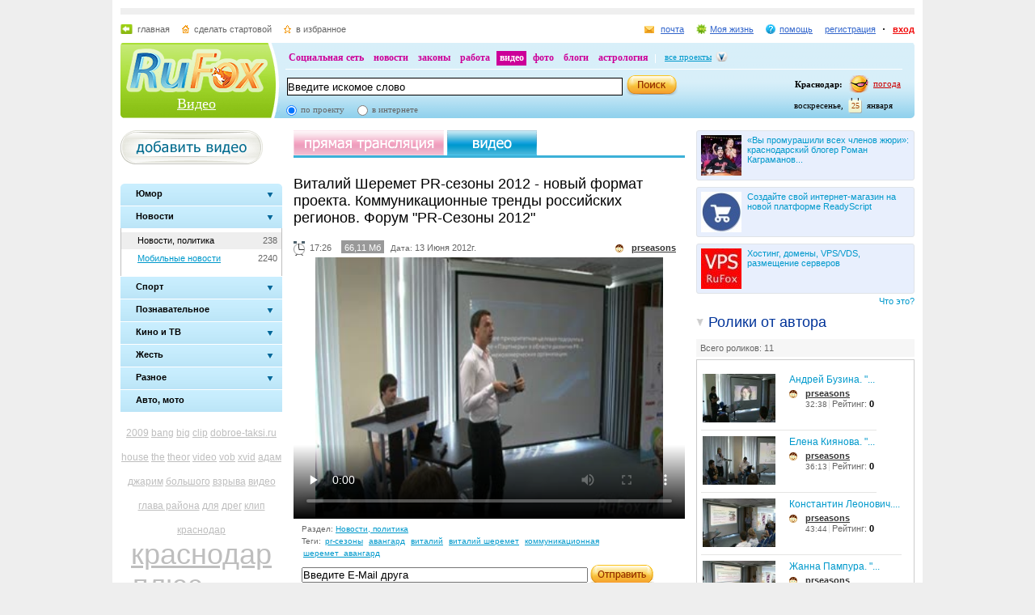

--- FILE ---
content_type: text/html; charset=utf-8
request_url: https://videos.rufox.ru/play/10013920/
body_size: 22706
content:
<!DOCTYPE HTML PUBLIC "-//W3C//DTD HTML 4.01//EN" "http://www.w3.org/TR/html4/strict.dtd">
<html>
<head>
<script type="text/javascript" src="http://my.rufox.ru/sync_session.php?session_id=c93247f0d62cf20ee92ea4e0d01cc3c2"></script>

<meta name="keywords" content="">
<meta name="description" content="">

<title>Видео хостинг :: Воспроизведение ролика Виталий Шеремет PR-сезоны 2012 - новый формат проекта. Коммуникационные тренды российских регионов. Форум &amp;quot;PR-Сезоны 2012&amp;quot; - RuFox</title>
  	<link rel="stylesheet" type="text/css" href="https://res.rufox.ru/css/rufox.css?v=124" media="all" />
		<link rel="stylesheet" type="text/css" href="https://res.rufox.ru/css/colorbox.css?v=124" media="all" />
		<link rel="stylesheet" type="text/css" href="https://res.rufox.ru/css/shapka/chapka.css?v=124" media="all" />
	 
    <link href="https://res.rufox.ru/css/video/styles.css?v=124" rel="stylesheet" type="text/css" media="all" />
	<link href="/favicon.ico" rel="shortcut icon" />
    <link rel="alternate" href="/rss.php" type="application/rss+xml" title="RSS" />
	<!--[if IE 6]>
	<link rel="stylesheet" type="text/css" href="https://res.rufox.ru/css/ie_png.css">
	<![endif]-->    
<script language="javascript">AC_FL_RunContent = 0;</script>
<script src="/js/AC_RunActiveContent.js?v=89" language="javascript"></script>	

    <script type="text/javascript" src="/js/jquery-1.3.2.js?v=89"></script>
    <script type="text/javascript" src="/js/swfobject.js?v=89"></script>
    <script type="text/javascript" src="/js/jquery.uploadify.js?v=89"></script>
    <script type="text/javascript" src="/js/jquery.autocomplete.js?v=89"></script>    
    <script type="text/javascript" src="/js/video.js?v=89"></script>
    
        	    	    <script type="text/javascript" src="https://res.rufox.ru/js/rufox.js?v=89"></script>
    	    	    <script type="text/javascript" src="https://res.rufox.ru/js/shapka.js?v=89"></script>
    	    	    <script type="text/javascript" src="https://res.rufox.ru/js/clock.js?v=89"></script>
    	    	
<style>
.chat 
{
    margin-top: 1em;
    padding: 10px;
}

#chat_input
{
    padding: 10px;
}

.chat .msg {margin-top: 0.5em;}
.chat .msg .user {}
.chat .msg .del {padding: 0 10px; background: yellow;}
.chat .msg .date {color: #909090}
input#msg {width: 350px; margin-right: 0.5em;}

</style>


</head>
<body>
<div id="body">
   <div id="content"> 
<!-- Шапка сайта -->
    <meta name="SKYPE_TOOLBAR" content="SKYPE_TOOLBAR_PARSER_COMPATIBLE" /> 
<!-- No index start -->
<script>   
Shapka.openSupportWindow = function(){
    w=window.open("https://help.rufox.ru/support/light.php?url="+escape(document.location.href),"support_window",'width=600,height=600,resizable=1,toolbar=0,location=0,status=0,menubar=0,directories=0,scrollbars=yes,top=0,left=0');
    w.focus();
}

serverYear = 2026;
serverMonth = 1;
serverDay = 25;
serverHours = 22;
serverMinutes = 55;
serverSeconds = 11;
</script>
<!-- Шапка сайта -->
<a name="top"></a>
<div id="block_chapka">
		

	<div class="block_otstup_page">

	<!-- Баннер -->
    
    
    <div class="block_for_bannera">
	        <!-- Republer START -->
        <!-- Информационно-развлектельный портал RuFox. -->
        <!-- 728x90 -->
        <div id="republer_4216_7_1670954597"></div>
        <script type="text/javascript">
            (function(r, e, p, u, b) {
                if (!r[p]) {
                    b = e.getElementsByTagName("script")[0];
                    u = e.createElement("script");
                    u.type = "text/javascript";
                    u.src = "//a.republer.com/render.js?t=1670954597";
                    u.async = true;
                    b.parentNode.insertBefore(u, b);
                }
        
                r[p] = r[p] || [];
                r[p].push({
                    id          : "republer_4216_7_1670954597",
                    site_id     : 4216,
                    geometry_id : 7,
                    place_num   : 1,
                    pos         : 0,
                    float       : true
                });
            })(this, this.document, "RepublerBannerList");
        </script>
        <!-- Republer END -->
        </div>  
    
	<!-- Сервисы -->
		<div class="block_servis">
			<div class="servis_left">
				<a class="home" href="https://www.rufox.ru/">главная</a>
				<a class="start" href="#" onClick="rufoxSetHomePage(this);">сделать стартовой</a>
				<a class="izbran" href="#" onClick="rufoxAddToFavorites();">в избранное</a>
							</div>

			<div class="servis_right">

			

				                    <a class="pochta" href="http://mail.rufox.ru">почта</a>
				
                <a class="my_rf" href="http://my.rufox.ru">Моя жизнь</a>


				

                                    <a class="help" id="help_link" href="//help.rufox.ru/video/" target="_blank">помощь</a>
                                <style>
                    #help_menu{
                        display:none;
                        position:absolute;
                        width:113px;
                        overflow:hidden;
                    }
                </style>
                <div id="help_menu">
                        <div class="block_opoveshenia">
                            <p>
                                                                    <a href="http://help.rufox.ru/support/">
                                                                                                    Служба&nbsp;поддержки
                                                                </a>
                            </p>
                            <p>
                            <a href="//help.rufox.ru/video/">Помощь</a>
                            </p>
                        </div>
                </div>
                <script>
                    MenuBehavior.bindMenu("help_link", "help_menu");
                </script>

                
                					<a class="registr" href="/rfcommon/register/index.php?referer=http%3A%2F%2Fvideos.rufox.ru%2Fplay%2F10013920%2F">регистрация</a>
					<a class="vhod" href="/rfcommon/auth/index.php?referer=http%3A%2F%2Fvideos.rufox.ru%2Fplay%2F10013920%2F" onclick="javascript:Shapka.openAuthDialog(); return false;">вход</a>
							</div>
		</div>

	<!-- Блок с логотипом и поиском -->
		<div class="block_osnovn">

			<div class="kolonka_left">
				<div class="block_for_logo">
					<a href="https://www.rufox.ru/"><img src="https://res.rufox.ru/img/shapka/news_disain/logos.png" width="175" height="54" border="0" alt=""></a>
					
					<a class="link_project" href="/">Видео</a>
				</div>
			</div>

			<div class="back_r"></div>
			<div class="block_cent">

				<div id="block_projectov">
                
					<div id="project_links">
                        <a href="http://my.rufox.ru/" >Социальная сеть</a>
                        <a href="https://news.rufox.ru/" >новости</a>
                        <a href="http://law.rufox.ru/" >законы</a>
                        <a href="http://job.rufox.ru/" >работа</a>
						<a href="http://videos.rufox.ru/" class="proj_act">видео</a>
						<a href="http://foto.rufox.ru/" >фото</a>
                        <a href="http://blogs.rufox.ru/" >блоги</a>
                        
						
						<a href="http://astro.rufox.ru/" >астрология</a>
						
					</div>

					<div class="open_project">
						<a href="JavaScript:void(0)" id="all_prjs_link" class="icon">все проекты</a>
				
						<style>
						    #all_prjs_menu {
							position:absolute;
							z-index:100;
							width:100px;
							display:none;
							margin-top:-10px;
						    }
						</style>

						<!--[if IE]>
						<style>
						    #all_prjs_menu {
							margin-top:0px;
						    }
						</style>
						<![endif]-->

						<div id="all_prjs_menu">
							<div class="block_opoveshenia">
                                <p><a href="http://recept.rufox.ru/" class="flow_menu">Рецепты</a></p>
<p><a href="http://travel.rufox.ru/" class="flow_menu">Туризм</a></p>
<p><a href="http://www.rufox.ru/adverts/market/" class="flow_menu">Барахолка</a></p>
<p><a href="http://conf.rufox.ru/" class="flow_menu">Конференция</a></p>
<p><a href="http://konkurs.rufox.ru/" class="flow_menu">Королева лета</a></p>
<p><a href="http://love.rufox.ru/" class="flow_menu">Знакомства</a></p>
<p><a href="http://files.rufox.ru/" class="flow_menu">Файлы</a></p>
<p><a href="http://konkurs.rufox.ru/all/" class="flow_menu">Наши конкурсы</a></p>
<p><a href="http://play.rufox.ru/" class="flow_menu">Игры</a></p>

<p><a href="http://realty.rufox.ru/" class="flow_menu">Недвижимость</a></p>
<p><a href="http://auto.rufox.ru/" class="flow_menu">Авто</a></p>

<p><a href="http://top100.rufox.ru/" class="flow_menu">Рейтинг</a></p>
<p><a href="http://forum.rufox.ru/" class="flow_menu">Форум</a></p>
<p><a href="http://firms.rufox.ru/" class="flow_menu">Предприятия</a></p>
<p><a href="http://history.rufox.ru/" class="flow_menu">Летопись</a></p>

<p><a href="http://catalog.rufox.ru/" class="flow_menu">Каталог сайтов</a></p>                                
<p><a href="http://subscribe.rufox.ru/" class="flow_menu">Рассылки</a></p>                                
<p><a href="http://poll.rufox.ru/" class="flow_menu">Голосования</a></p>                                
<p><a href="http://hosting.rufox.ru/" class="flow_menu">Хостинг</a></p>                                
<p><a href="http://corp.rufox.ru/sms/" class="flow_menu">SMS рассылки</a></p>                                
							</div>
						</div>
					</div>
					<script>
						MenuBehavior.bindMenu("all_prjs_link", "all_prjs_menu");
					</script>
				</div>


				<div class="shapka_kolonka_right">
					<div class="pogoda">
						<table align="right">
						<tr>
						<td>
						    <div class="gorod"><b>Краснодар:</b></div>
						</td>
						<td>
						    <a href="http://pogoda.rufox.ru">погода</a>
						</td>
						</tr>
						</table>
					</div>
					<div class="gorod_time">
						<div class="time"><div id="clock_hour"></div><div id="clock_dots"></div><div id="clock_minute"></div></div>
						<div class="day_kalend">
							<div>января</div>
							<div class="kalend">25</div>
							<div>воскресенье,</div>
						</div>
					</div>
				</div>

				<div class="kolonka_cent">
					<div class="block_search">
						<form action="//search.rufox.ru/video/" method="get">
							<table border="0">
							<tr>
								<td>
								<input class="input" id="mainsearchinput" value="Введите искомое слово" name="query"/>
																																<script>
									   if( jQuery && jQuery.fn.deftext ) {
										    jQuery(document).ready( function() {
										        $("#mainsearchinput").deftext();
										    });
									   }
								</script>
																</td>
								<td><input type="submit" value="" class="but_search"></td>
							</tr>
							</table>
														<div class="block_radio_sel">
                                                                <div class="cb_option">
                                    <input id="st_project" type="radio" name="stype" onclick="$(this).parents('form').attr('action','//search.rufox.ru/video/')" checked/>
                                    <div class="cb_descr">
                                        <label for="st_project">по проекту</label>
                                    </div>
                                </div>
                                                                <div class="cb_option">
                                    <input id="st_internet" type="radio" name="stype" onclick="$(this).parents('form').attr('action','//search.rufox.ru/internet/')" />
                                    <div class="cb_descr">
                                        <label for="st_internet">в интернете</label>
                                    </div>
                                </div>
                            </div>
														
						</form>
					</div>
				</div>
			</div>
		</div>
	<!-- конец блока с логотипом и поиском -->
	</div>
</div>	


    <div style="display: none;">
    <div id="auth_dialog" style="overflow: hidden;">
        <div style="height: 200px; width: 200px; float: left;"> 
            <div style="padding: 10px;">
                <div style="font-size: 18px;">Вход в систему</div>
                <form action="/rfcommon/auth/index.php" method="post">
                    <input type="hidden" name="referer" value="http://videos.rufox.ru/play/10013920/"/>
                    <input type="hidden" name="dialog" value="1">
                    <div style="padding: 10px 0 3px 0;">Логин:</div>
                    <div><input type="text" style="padding: 1px; font-size: 16px; width: 165px; margin-bottom: 10px;" name="login" tabindex="1"></div>
                    <div style="padding: 3px 0;">
                        Пароль: 
                        <a target="_blank" href="http://my.rufox.ru/password/?Act=pwdrecovery" class="link_small"> забыли? </a>
                    </div>
                    <div><input type="password" style="padding: 1px; font-size: 16px; width: 165px; margin-bottom: 10px;" tabindex="2" name="pass"></div>

                    <div style="float: right; padding: 4px 10px 0 0; color: gray; font-size: 11px;" >
                        <input type="checkbox" style="float: left; height: 15px;" id="memberme_id" checked="checked" name="memberme">
                        <label for="memberme_id">&nbsp;Запомнить меня</label><br />
                    </div>
                    <input type="submit" value="Войти" tabindex="3">
                    <div style="margin-top: 5px;">
                        <a href="/rfcommon/register/index.php?referer=http%3A%2F%2Fvideos.rufox.ru%2Fplay%2F10013920%2F" class="link_big">регистрация &gt;&gt;</a>
                    </div>

                </form>
            </div>
        </div>
        <div style="height: 200px; width: 215px; float: left;"> 
            
            <div style="padding-top: 10px;">Использовать мою учётную запись:</div>
            <div style="height: 10px;"></div>

            <div class="soc_accounts">
                <!-- No index start -->
                <noindex>
                    <a title="Вконтакте" class="socbtn vkontakte" href="http://api.vk.com/oauth/authorize?client_id=2704085&amp;redirect_uri=http%3A%2F%2Fmy.rufox.ru%2Frfcommon%2Fauth%2Fvk.com%2Fregister.php&amp;scope=255&amp;display=page&amp;response_type=code"> Вконтакте </a>
                    <a title="Facebook" class="socbtn facebook" href="/rfcommon/auth/facebook.com/register.php?referer=http%3A%2F%2Fmy.rufox.ru%2F"> Facebook </a>
                    <a title="Mail.ru" class="socbtn mail_ru" href="https://connect.mail.ru/oauth/authorize?client_id=653717&amp;redirect_uri=http%3A%2F%2Fmy.rufox.ru%2Frfcommon%2Fauth%2Fmail.ru%2Fregister.php&amp;response_type=code">Mail.ru</a>
                    <a title="Одноклассники" class="socbtn odnoklassniki" href="http://www.odnoklassniki.ru/oauth/authorize?client_id=6183168&amp;scope=VALUABLE ACCESS;SET STATUS;PHOTO CONTENT;MESSAGING&amp;response_type=code&amp;redirect_uri=http%3A%2F%2Fmy.rufox.ru%2Frfcommon%2Fauth%2Fodnoklassniki.ru%2Fregister.php">Одноклассники</a>
                </noindex>
                <!-- No index end -->
            </div>
            
           
        </div>
    </div>
</div>
<!-- конец шапки -->
<!-- No index end -->
<!-- Конец шапки сайта -->

<!-- Начало основного блока сайта -->
    <div id="main_content">
  <div class="container">
    <div class="left_column">
      <a href="/my/upload/" class="add_video"></a><br>
            <script>
$(function() {
    $('ul.slideman > li.group').click(function (e){
        $("a", this).blur();
        if($(this).hasClass("active")){ return; }
        
        if ($('ul:visible', this).length==0){
            $('.slideman > li.group.active ul').slideUp(100, function(){
                $('ul.slideman > li').removeClass('active');
            });
            $('ul', this).slideDown(100, function(){
                $(this).parent().addClass('active');
            });
        } 
    });
});
</script>
<br />

<ul class="slideman">
                    <li class=" group " >
            <div class="back">
                                    <div class="lt">
                        <div class="rt">
                            <a href="JavaScript:;" class="in">
                                <span class="maintext">
                                    Юмор                                </span>
                            </a>
                        </div>
                    </div>
                            </div>
                            <ul class="sublist" >
                                    <li  style="height: 21px;">
                        <div style="float:right; margin: 4px 5px 0 0;">1116</div>
                        <a title="Юмор, приколы"  href="https://videos.rufox.ru/humor/">
                            Юмор, приколы 
                        </a>
                    </li>
                                    <li  style="height: 21px;">
                        <div style="float:right; margin: 4px 5px 0 0;">23</div>
                        <a title="Друзья, вечеринки"  href="https://videos.rufox.ru/friends/">
                            Друзья, вечеринки 
                        </a>
                    </li>
                                </ul>
            
        </li>
                    <li class="active group " >
            <div class="back">
                                
                    <a href="JavaScript:;" class="in">
                        <span class="maintext">Новости</span>        
                    </a>
                            </div>
                            <ul class="sublist" style="display:block">
                                    <li class="active_sub" style="height: 21px;">
                        <div style="float:right; margin: 4px 5px 0 0;">238</div>
                        <a title="Новости, политика" class="active" href="https://videos.rufox.ru/news/">
                            Новости, политика 
                        </a>
                    </li>
                                    <li  style="height: 21px;">
                        <div style="float:right; margin: 4px 5px 0 0;">2240</div>
                        <a title="Мобильные новости"  href="https://videos.rufox.ru/newsmobile/">
                            Мобильные новости 
                        </a>
                    </li>
                                </ul>
            
        </li>
                    <li class=" group " >
            <div class="back">
                                
                    <a href="JavaScript:;" class="in">
                        <span class="maintext">Спорт</span>        
                    </a>
                            </div>
                            <ul class="sublist" >
                                    <li  style="height: 21px;">
                        <div style="float:right; margin: 4px 5px 0 0;">72</div>
                        <a title="Футбол"  href="https://videos.rufox.ru/football/">
                            Футбол 
                        </a>
                    </li>
                                    <li  style="height: 21px;">
                        <div style="float:right; margin: 4px 5px 0 0;">387</div>
                        <a title="Прочий спорт"  href="https://videos.rufox.ru/sport/">
                            Прочий спорт 
                        </a>
                    </li>
                                </ul>
            
        </li>
                    <li class=" group " >
            <div class="back">
                                
                    <a href="JavaScript:;" class="in">
                        <span class="maintext">Познавательное</span>        
                    </a>
                            </div>
                            <ul class="sublist" >
                                    <li  style="height: 21px;">
                        <div style="float:right; margin: 4px 5px 0 0;">149</div>
                        <a title="Технологии, наука"  href="https://videos.rufox.ru/science/">
                            Технологии, наука 
                        </a>
                    </li>
                                    <li  style="height: 21px;">
                        <div style="float:right; margin: 4px 5px 0 0;">195</div>
                        <a title="Природа, животные"  href="https://videos.rufox.ru/nature/">
                            Природа, животные 
                        </a>
                    </li>
                                    <li  style="height: 21px;">
                        <div style="float:right; margin: 4px 5px 0 0;">87</div>
                        <a title="Искусство, творчество"  href="https://videos.rufox.ru/art/">
                            Искусство, творчество 
                        </a>
                    </li>
                                    <li  style="height: 21px;">
                        <div style="float:right; margin: 4px 5px 0 0;">101</div>
                        <a title="Путешествия и страны"  href="https://videos.rufox.ru/travel/">
                            Путешествия и страны 
                        </a>
                    </li>
                                </ul>
            
        </li>
                    <li class=" group " >
            <div class="back">
                                
                    <a href="JavaScript:;" class="in">
                        <span class="maintext">Кино и ТВ</span>        
                    </a>
                            </div>
                            <ul class="sublist" >
                                    <li  style="height: 21px;">
                        <div style="float:right; margin: 4px 5px 0 0;">306</div>
                        <a title="Трейлеры"  href="https://videos.rufox.ru/predisplays/">
                            Трейлеры 
                        </a>
                    </li>
                                    <li  style="height: 21px;">
                        <div style="float:right; margin: 4px 5px 0 0;">1129</div>
                        <a title="Кино, ТВ, телешоу"  href="https://videos.rufox.ru/tv/">
                            Кино, ТВ, телешоу 
                        </a>
                    </li>
                                    <li  style="height: 21px;">
                        <div style="float:right; margin: 4px 5px 0 0;">1017</div>
                        <a title="Музыка, выступления"  href="https://videos.rufox.ru/music/">
                            Музыка, выступления 
                        </a>
                    </li>
                                    <li  style="height: 21px;">
                        <div style="float:right; margin: 4px 5px 0 0;">219</div>
                        <a title="Мультфильмы"  href="https://videos.rufox.ru/mult/">
                            Мультфильмы 
                        </a>
                    </li>
                                </ul>
            
        </li>
                    <li class=" group " >
            <div class="back">
                                
                    <a href="JavaScript:;" class="in">
                        <span class="maintext">Жесть</span>        
                    </a>
                            </div>
                            <ul class="sublist" >
                                    <li  style="height: 21px;">
                        <div style="float:right; margin: 4px 5px 0 0;">516</div>
                        <a title="Катастрофы, драки "  href="https://videos.rufox.ru/accidents/">
                            Катастрофы, драки  
                        </a>
                    </li>
                                    <li  style="height: 21px;">
                        <div style="float:right; margin: 4px 5px 0 0;">560</div>
                        <a title="Эротика"  href="https://videos.rufox.ru/erotic/">
                            Эротика 
                        </a>
                    </li>
                                </ul>
            
        </li>
                    <li class=" group " >
            <div class="back">
                                
                    <a href="JavaScript:;" class="in">
                        <span class="maintext">Разное</span>        
                    </a>
                            </div>
                            <ul class="sublist" >
                                    <li  style="height: 21px;">
                        <div style="float:right; margin: 4px 5px 0 0;">47</div>
                        <a title="Видеооткрытки, видеоблоги "  href="https://videos.rufox.ru/videoblogs/">
                            Видеооткрытки, видеоблоги  
                        </a>
                    </li>
                                    <li  style="height: 21px;">
                        <div style="float:right; margin: 4px 5px 0 0;">128</div>
                        <a title="Рекламные ролики"  href="https://videos.rufox.ru/advertising/">
                            Рекламные ролики 
                        </a>
                    </li>
                                    <li  style="height: 21px;">
                        <div style="float:right; margin: 4px 5px 0 0;">159</div>
                        <a title="Игры"  href="https://videos.rufox.ru/games/">
                            Игры 
                        </a>
                    </li>
                                    <li  style="height: 21px;">
                        <div style="float:right; margin: 4px 5px 0 0;">91</div>
                        <a title="Семья, дом, дети"  href="https://videos.rufox.ru/family/">
                            Семья, дом, дети 
                        </a>
                    </li>
                                    <li  style="height: 21px;">
                        <div style="float:right; margin: 4px 5px 0 0;">48</div>
                        <a title="Праздники, торжества"  href="https://videos.rufox.ru/holidays/">
                            Праздники, торжества 
                        </a>
                    </li>
                                    <li  style="height: 21px;">
                        <div style="float:right; margin: 4px 5px 0 0;">77</div>
                        <a title="С мобильного"  href="https://videos.rufox.ru/mobile/">
                            С мобильного 
                        </a>
                    </li>
                                    <li  style="height: 21px;">
                        <div style="float:right; margin: 4px 5px 0 0;">37</div>
                        <a title="Объявления Недвижимости"  href="https://videos.rufox.ru/realtytrade/">
                            Объявления Недвижимости 
                        </a>
                    </li>
                                    <li  style="height: 21px;">
                        <div style="float:right; margin: 4px 5px 0 0;">340</div>
                        <a title="Другое"  href="https://videos.rufox.ru/different/">
                            Другое 
                        </a>
                    </li>
                                </ul>
            
        </li>
                    <li class=" leaf " >
            <div class="back">
                                
                    <a href="https://videos.rufox.ru/auto/" class="in">
                        <span class="maintext">Авто, мото</span>        
                    </a>
                            </div>
            
        </li>
    </ul>      <style>
.tag a{color:#bebebe;}
.tag a:hover{color:#CC0066;}
.tag{line-height:30px;padding:10px 0;text-align:center;font-size:12px;}
a.active_tag {color:#CC0066;}
</style> 

<div class="tag">
        <a href="/tag/2009" style="font-size:1,05411906194em" title="2009">2009</a>
        <a href="/tag/bang" style="font-size:1,01443174985em" title="bang">bang</a>
        <a href="/tag/big" style="font-size:1,01563439567em" title="big">big</a>
        <a href="/tag/clip" style="font-size:1,1852074564em" title="clip">clip</a>
        <a href="/tag/dobroe-taksi.ru" style="font-size:1,01803968731em" title="dobroe-taksi.ru">dobroe-taksi.ru</a>
        <a href="/tag/house" style="font-size:1,0060132291em" title="house">house</a>
        <a href="/tag/the" style="font-size:1,14792543596em" title="the">the</a>
        <a href="/tag/theor" style="font-size:1,01082381239em" title="theor">theor</a>
        <a href="/tag/video" style="font-size:1,07576668671em" title="video">video</a>
        <a href="/tag/vob" style="font-size:1em" title="vob">vob</a>
        <a href="/tag/xvid" style="font-size:1,02645820806em" title="xvid">xvid</a>
        <a href="/tag/%D0%B0%D0%B4%D0%B0%D0%BC+%D0%B4%D0%B6%D0%B0%D1%80%D0%B8%D0%BC" style="font-size:1,40288634997em" title="адам джарим">адам джарим</a>
        <a href="/tag/%D0%B1%D0%BE%D0%BB%D1%8C%D1%88%D0%BE%D0%B3%D0%BE" style="font-size:1,01082381239em" title="большого">большого</a>
        <a href="/tag/%D0%B2%D0%B7%D1%80%D1%8B%D0%B2%D0%B0" style="font-size:1,01082381239em" title="взрыва">взрыва</a>
        <a href="/tag/%D0%B2%D0%B8%D0%B4%D0%B5%D0%BE" style="font-size:1,20444978954em" title="видео">видео</a>
        <a href="/tag/%D0%B3%D0%BB%D0%B0%D0%B2%D0%B0+%D1%80%D0%B0%D0%B9%D0%BE%D0%BD%D0%B0" style="font-size:1,06855081179em" title="глава района">глава района</a>
        <a href="/tag/%D0%B4%D0%BB%D1%8F" style="font-size:1,0348767288em" title="для">для</a>
        <a href="/tag/%D0%B4%D1%80%D0%B5%D0%B3" style="font-size:1,03367408298em" title="дрег">дрег</a>
        <a href="/tag/%D0%BA%D0%BB%D0%B8%D0%BF" style="font-size:1,00120264582em" title="клип">клип</a>
        <a href="/tag/%D0%BA%D1%80%D0%B0%D1%81%D0%BD%D0%BE%D0%B4%D0%B0%D1%80" style="font-size:1,12868310283em" title="краснодар">краснодар</a>
        <a href="/tag/%D0%BA%D1%80%D0%B0%D1%81%D0%BD%D0%BE%D0%B4%D0%B0%D1%80+%D0%BF%D0%BB%D1%8E%D1%81" style="font-size:3em" title="краснодар плюс">краснодар плюс</a>
        <a href="/tag/%D0%BC%D1%83%D0%BB%D1%8C%D1%82" style="font-size:1,02405291642em" title="мульт">мульт</a>
        <a href="/tag/%D0%BD%D0%BE%D0%B2%D0%BE%D1%81%D1%82%D0%B8" style="font-size:1,12387251954em" title="новости">новости</a>
        <a href="/tag/%D0%BE%D0%B1%D1%83%D1%87%D0%B0%D1%8E%D1%89%D0%B5%D0%B5" style="font-size:1,03367408298em" title="обучающее">обучающее</a>
        <a href="/tag/%D0%BF%D0%BE%D0%B1%D0%B5%D0%B3" style="font-size:1,0228502706em" title="побег">побег</a>
        <a href="/tag/%D0%BF%D1%80%D0%B8%D0%BA%D0%BE%D0%BB" style="font-size:1,04088995791em" title="прикол">прикол</a>
        <a href="/tag/%D0%BF%D1%80%D0%B8%D0%BA%D0%BE%D0%BB%D1%8B" style="font-size:1,40649428743em" title="приколы">приколы</a>
        <a href="/tag/%D1%80%D0%B5%D0%B9%D1%81%D0%B8%D0%BD%D0%B3" style="font-size:1,03607937462em" title="рейсинг">рейсинг</a>
        <a href="/tag/%D1%81%D0%B5%D0%B2%D0%B5%D1%80%D1%81%D0%BA%D0%B8%D0%B9+%D1%80%D0%B0%D0%B9%D0%BE%D0%BD" style="font-size:1,3872519543em" title="северский район">северский район</a>
        <a href="/tag/%D1%82%D0%B5%D0%BE%D1%80%D0%B8%D1%8F" style="font-size:1,01202645821em" title="теория">теория</a>
    </div>
      <div class="banner">
	      <!--/* OpenX Тэг Javascript v2.6.4 */-->


<script type='text/javascript'><!--//<![CDATA[
   var m3_u = (location.protocol=='https:'?'https://adv.rufox.ru/delivery/ajs.php':'http://adv.rufox.ru/delivery/ajs.php');
   var m3_r = Math.floor(Math.random()*99999999999);
   if (!document.MAX_used) document.MAX_used = ',';
   document.write ("<scr"+"ipt type='text/javascript' src='"+m3_u);
   document.write ("?zoneid=45");
   document.write ('&amp;cb=' + m3_r);
   if (document.MAX_used != ',') document.write ("&amp;exclude=" + document.MAX_used);
   document.write (document.charset ? '&amp;charset='+document.charset : (document.characterSet ? '&amp;charset='+document.characterSet : ''));
   document.write ("&amp;loc=" + escape(window.location));
   if (document.referrer) document.write ("&amp;referer=" + escape(document.referrer));
   if (document.context) document.write ("&context=" + escape(document.context));
   if (document.mmm_fo) document.write ("&amp;mmm_fo=1");
   document.write ("'><\/scr"+"ipt>");
//]]>--></script><noscript><a href='http://adv.rufox.ru/delivery/ck.php?n=aef74c92&amp;cb=INSERT_RANDOM_NUMBER_HERE' target='_blank'><img src='http://adv.rufox.ru/delivery/avw.php?zoneid=45&amp;n=aef74c92' border='0' alt='' /></a></noscript>

<br>
<center>
Заказать <a href="http://www.avtodar.ru/">прокат автомобилей в Краснодаре</a> со скидкой 15% можно через сайт нашего партнера – компанию Автодар. http://www.avtodar.ru/</center>
<br>      </div>
      
<div class="stlinks">
<!--check code--><div id='check_code'></div></div>





<!-- Republer START -->
<!-- Информационно-развлектельный портал RuFox. -->
<!-- 240x400 -->
<div id="republer_4216_5_1670955043"></div>
<script type="text/javascript">
    (function(r, e, p, u, b) {
        if (!r[p]) {
            b = e.getElementsByTagName("script")[0];
            u = e.createElement("script");
            u.type = "text/javascript";
            u.src = "//a.republer.com/render.js?t=1670955043";
            u.async = true;
            b.parentNode.insertBefore(u, b);
        }

        r[p] = r[p] || [];
        r[p].push({
            id          : "republer_4216_5_1670955043",
            site_id     : 4216,
            geometry_id : 5,
            place_num   : 1,
            pos         : 0,
            float       : true
        });
    })(this, this.document, "RepublerBannerList");
</script>
<!-- Republer END -->    </div>
    <div class="right_column">
        <style>.teasers_list{margin-bottom: 10px;}</style>
                
         
   
    
                    
    
         
                <div class="teasers_list">
                                            <div class="one_teaser">
                    <div class="teaser_square">
                        <a target="_blank" href="//my.rufox.ru/go.php?teaser_id=&url=http%3A%2F%2Fnews.rufox.ru%2Ftexts%2F2026%2F01%2F23%2F385171.htm&project_id=22">
                            <img src="http://img.rufox.ru/files/50x50/883977.jpg" width="50" height="50" />
                            &laquo;Вы промурашили всех членов жюри&raquo;: краснодарский блогер Роман Каграманов...                        </a>
                    </div>
                </div>
                            <div class="teaser_separator"></div>                <div class="one_teaser">
                    <div class="teaser_square">
                        <a target="_blank" href="//my.rufox.ru/go.php?teaser_id=56&url=http%3A%2F%2Freadyscript.ru%2Fq-9rccebnzve%2F&project_id=22">
                            <img src="http://img.rufox.ru/files/50x50/724238.jpg" width="50" height="50" />
                            Создайте свой интернет-магазин на новой платформе ReadyScript                        </a>
                    </div>
                </div>
                            <div class="teaser_separator"></div>                <div class="one_teaser">
                    <div class="teaser_square">
                        <a target="_blank" href="//my.rufox.ru/go.php?teaser_id=62&url=http%3A%2F%2Fhosting.rufox.ru&project_id=22">
                            <img src="http://img.rufox.ru/files/50x50/735937.jpg" width="50" height="50" />
                            Хостинг, домены, VPS/VDS, размещение серверов                        </a>
                    </div>
                </div>
                        <div class="teasers_add" style="text-align: right; font-size: 11px; padding-top: 3px;">
                <a href="http://corp.rufox.ru/teasers/">Что это?</a>
            </div>
        </div>    
            
      <script>
    function like_and_author(block)
    {
        $('.author_movie').removeClass("block_active");
        $('.author_movie').addClass("block_inactive");
        //$('.movie_block').slideUp(200);
        $('.movie_block').hide();
        $('#'+block+"_head").removeClass("block_inactive");
        $('#'+block+"_head").addClass("block_active");
        //$('#'+block).slideDown(200);
        $('#'+block).show();
    }
</script>
<div class="block_scroll">
  <a class="author_movie block_active" id="author_block_head" onclick="like_and_author('author_block');">Ролики от автора</a>
  <div class="movie_block" id="author_block">
    <div class="all_movie"><a href="/user/50566/">Всего роликов: 11</a></div>
    <div class="block_author_movie">            
                              <div class="block_video" style="float:left;">
          <table>
            <tr valign="top">
              <td width="105" haight="60">
                <a href="/play/10013991/"><img height="60" width="90" src="/screens/10013991/small_image.jpg" alt="Андрей Бузина. &quot;Вирусный маркетинг для бизнеса&quot; - Методики эффективности рекламных кампаний за счет оригинальных идей при минимальном бюджете&quot;. Форум &quot;PR-Сезоны 2012&quot;."></a>
                              </td>
              <td>
                <a href="/play/10013991/" class="title_new" title="Андрей Бузина. &quot;Вирусный маркетинг для бизнеса&quot; - Методики эффективности рекламных кампаний за счет оригинальных идей при минимальном бюджете&quot;. Форум &quot;PR-Сезоны 2012&quot;.">Андрей Бузина. &quot...</a>
                <div class="user_1"><a href="/user/50566/" class="user">prseasons</a></div>
                <div class="clear"></div>
                <span class="border_r3">32:38</span>  Рейтинг: <font color="black"><b>0</b></font>
                
              </td>
            </tr>
          </table>
        </div>
                              <div class="block_video" style="float:left;">
          <table>
            <tr valign="top">
              <td width="105" haight="60">
                <a href="/play/10013990/"><img height="60" width="90" src="/screens/10013990/small_image.jpg" alt="Елена Киянова. &quot;Новое позиционирование торговой марки Marlboro. Новая философия бренда. Marlboro Free2B летний тур 2011&quot;. Форум &quot;PR-Сезоны 2012&quot;."></a>
                              </td>
              <td>
                <a href="/play/10013990/" class="title_new" title="Елена Киянова. &quot;Новое позиционирование торговой марки Marlboro. Новая философия бренда. Marlboro Free2B летний тур 2011&quot;. Форум &quot;PR-Сезоны 2012&quot;.">Елена Киянова. &quot...</a>
                <div class="user_1"><a href="/user/50566/" class="user">prseasons</a></div>
                <div class="clear"></div>
                <span class="border_r3">36:13</span>  Рейтинг: <font color="black"><b>0</b></font>
                
              </td>
            </tr>
          </table>
        </div>
                              <div class="block_video" style="float:left;">
          <table>
            <tr valign="top">
              <td width="105" haight="60">
                <a href="/play/10013988/"><img height="60" width="90" src="/screens/10013988/small_image.jpg" alt="Константин Леонович. &quot;Управление репутацией в Интернете&quot;. Форум &quot;PR-Сезоны 2012&quot;."></a>
                              </td>
              <td>
                <a href="/play/10013988/" class="title_new" title="Константин Леонович. &quot;Управление репутацией в Интернете&quot;. Форум &quot;PR-Сезоны 2012&quot;.">Константин Леонович....</a>
                <div class="user_1"><a href="/user/50566/" class="user">prseasons</a></div>
                <div class="clear"></div>
                <span class="border_r3">43:44</span>  Рейтинг: <font color="black"><b>0</b></font>
                
              </td>
            </tr>
          </table>
        </div>
                              <div class="block_video" style="float:left;">
          <table>
            <tr valign="top">
              <td width="105" haight="60">
                <a href="/play/10013977/"><img height="60" width="90" src="/screens/10013977/small_image.jpg" alt="Жанна Пампура. &quot;Аналитические инструменты международной группы Интерфакс в руках PR - специалиста и маркетолога&quot;. Форум &quot;PR-Сезоны 2012&quot;."></a>
                              </td>
              <td>
                <a href="/play/10013977/" class="title_new" title="Жанна Пампура. &quot;Аналитические инструменты международной группы Интерфакс в руках PR - специалиста и маркетолога&quot;. Форум &quot;PR-Сезоны 2012&quot;.">Жанна Пампура. &quot...</a>
                <div class="user_1"><a href="/user/50566/" class="user">prseasons</a></div>
                <div class="clear"></div>
                <span class="border_r3">20:50</span>  Рейтинг: <font color="black"><b>0</b></font>
                
              </td>
            </tr>
          </table>
        </div>
                              <div class="block_video" style="float:left;">
          <table>
            <tr valign="top">
              <td width="105" haight="60">
                <a href="/play/10013976/"><img height="60" width="90" src="/screens/10013976/small_image.jpg" alt="Ирина Яровикова. &quot;Деятельность РАСО в Краснодарском крае. Презентация нового проекта &quot;Рейтинги и тиражи региональных СМИ  новый инструмент оценки эффективности изданий на службе PR-специалистов и маркетологов&quot;. Форум &quot;PR-Сезоны 2012&qu"></a>
                              </td>
              <td>
                <a href="/play/10013976/" class="title_new" title="Ирина Яровикова. &quot;Деятельность РАСО в Краснодарском крае. Презентация нового проекта &quot;Рейтинги и тиражи региональных СМИ  новый инструмент оценки эффективности изданий на службе PR-специалистов и маркетологов&quot;. Форум &quot;PR-Сезоны 2012&qu">Ирина Яровикова. &qu...</a>
                <div class="user_1"><a href="/user/50566/" class="user">prseasons</a></div>
                <div class="clear"></div>
                <span class="border_r3">7:50</span>  Рейтинг: <font color="black"><b>0</b></font>
                
              </td>
            </tr>
          </table>
        </div>
                              <div class="block_video" style="float:left;">
          <table>
            <tr valign="top">
              <td width="105" haight="60">
                <a href="/play/10013924/"><img height="60" width="90" src="/screens/10013924/small_image.jpg" alt="Людмила Борщева. &quot;Аналитические инструменты международной группы Интерфакс в руках PR - специалиста и маркетолога&quot;. Форум &quot;PR-Сезоны 2012&quot;."></a>
                              </td>
              <td>
                <a href="/play/10013924/" class="title_new" title="Людмила Борщева. &quot;Аналитические инструменты международной группы Интерфакс в руках PR - специалиста и маркетолога&quot;. Форум &quot;PR-Сезоны 2012&quot;.">Людмила Борщева. &qu...</a>
                <div class="user_1"><a href="/user/50566/" class="user">prseasons</a></div>
                <div class="clear"></div>
                <span class="border_r3">6:14</span>  Рейтинг: <font color="black"><b>0</b></font>
                
              </td>
            </tr>
          </table>
        </div>
                              <div class="block_video" style="float:left;">
          <table>
            <tr valign="top">
              <td width="105" haight="60">
                <a href="/play/10013933/"><img height="60" width="90" src="/screens/10013933/small_image.jpg" alt="Андрей Девитт. &quot;Технологии продвижения новых продуктов через создание некоммерческого сообщества. На примере информационного проекта &quot;Полевая Академия&quot; компании Bayer CropScience в России. Форум &quot;PR-Сезоны 2012&quot;."></a>
                              </td>
              <td>
                <a href="/play/10013933/" class="title_new" title="Андрей Девитт. &quot;Технологии продвижения новых продуктов через создание некоммерческого сообщества. На примере информационного проекта &quot;Полевая Академия&quot; компании Bayer CropScience в России. Форум &quot;PR-Сезоны 2012&quot;.">Андрей Девитт. &quot...</a>
                <div class="user_1"><a href="/user/50566/" class="user">prseasons</a></div>
                <div class="clear"></div>
                <span class="border_r3">20:19</span>  Рейтинг: <font color="black"><b>0</b></font>
                
              </td>
            </tr>
          </table>
        </div>
                              <div class="block_video" style="float:left;">
          <table>
            <tr valign="top">
              <td width="105" haight="60">
                <a href="/play/10013932/"><img height="60" width="90" src="/screens/10013932/small_image.jpg" alt="Елена Латашева. &quot;Подведение итогов проекта &quot;Медиа-персона 2011&quot;. Форум &quot;PR-Сезоны 2012&quot;."></a>
                              </td>
              <td>
                <a href="/play/10013932/" class="title_new" title="Елена Латашева. &quot;Подведение итогов проекта &quot;Медиа-персона 2011&quot;. Форум &quot;PR-Сезоны 2012&quot;.">Елена Латашева. &quo...</a>
                <div class="user_1"><a href="/user/50566/" class="user">prseasons</a></div>
                <div class="clear"></div>
                <span class="border_r3">8:43</span>  Рейтинг: <font color="black"><b>0</b></font>
                
              </td>
            </tr>
          </table>
        </div>
                              <div class="block_video" style="float:left;">
          <table>
            <tr valign="top">
              <td width="105" haight="60">
                <a href="/play/10013931/"><img height="60" width="90" src="/screens/10013931/small_image.jpg" alt="Светлана Карпенко. &quot;Фестиваль экстремальных видов спорта BeelineKiteCamp 5.0: море, кайты и PR. Форум &quot;PR-Сезоны 2012&quot;."></a>
                              </td>
              <td>
                <a href="/play/10013931/" class="title_new" title="Светлана Карпенко. &quot;Фестиваль экстремальных видов спорта BeelineKiteCamp 5.0: море, кайты и PR. Форум &quot;PR-Сезоны 2012&quot;.">Светлана Карпенко. &...</a>
                <div class="user_1"><a href="/user/50566/" class="user">prseasons</a></div>
                <div class="clear"></div>
                <span class="border_r3">12:29</span>  Рейтинг: <font color="black"><b>0</b></font>
                
              </td>
            </tr>
          </table>
        </div>
                              <div class="block_video" style="float:left;">
          <table>
            <tr valign="top">
              <td width="105" haight="60">
                <a href="/play/10013926/"><img height="60" width="90" src="/screens/10013926/small_image.jpg" alt="Георгий Антониади. &quot;Электронное взаимодействие муниципальных органов государственной власти и населения. Повышение эффективности коммуникаций&quot;. Форум &quot;PR-сезоны 2012&quot;."></a>
                              </td>
              <td>
                <a href="/play/10013926/" class="title_new" title="Георгий Антониади. &quot;Электронное взаимодействие муниципальных органов государственной власти и населения. Повышение эффективности коммуникаций&quot;. Форум &quot;PR-сезоны 2012&quot;.">Георгий Антониади. &...</a>
                <div class="user_1"><a href="/user/50566/" class="user">prseasons</a></div>
                <div class="clear"></div>
                <span class="border_r3">26:05</span>  Рейтинг: <font color="black"><b>0</b></font>
                
              </td>
            </tr>
          </table>
        </div>
                              <div class="block_video" style="float:left;">
          <table>
            <tr valign="top">
              <td width="105" haight="60">
                <a href="/play/10013920/"><img height="60" width="90" src="/screens/10013920/small_image.jpg" alt="Виталий Шеремет PR-сезоны 2012 - новый формат проекта. Коммуникационные тренды российских регионов. Форум &quot;PR-Сезоны 2012&quot;"></a>
                              </td>
              <td>
                <a href="/play/10013920/" class="title_new" title="Виталий Шеремет PR-сезоны 2012 - новый формат проекта. Коммуникационные тренды российских регионов. Форум &quot;PR-Сезоны 2012&quot;">Виталий Шеремет PR-с...</a>
                <div class="user_1"><a href="/user/50566/" class="user">prseasons</a></div>
                <div class="clear"></div>
                <span class="border_r3">17:26</span>  Рейтинг: <font color="black"><b>0</b></font>
                
              </td>
            </tr>
          </table>
        </div>
          </div>
  </div>
</div>

<div class="separator"></div>

<div class="block_scroll">
  <a class="author_movie block_inactive" id="random_block_head" onclick="like_and_author('random_block');">Случайные 20 роликов</a>
  <div class="movie_block" id="random_block" style="display:none;">
    <div class="block_author_movie">
                              <div class="block_video" style="float:left;">
          <table>
            <tr valign="top">
              <td width="105" haight="60">
                <a href="/play/10018409/"><img height="60" width="90" src="https://res.rufox.ru/img/vn/18+.jpg" alt="Moldovian Beauty Xenia Deli _ WorldSwimsuit."></a>
                              </td>
              <td>
                <a href="/play/10018409/" class="title_new" title="Moldovian Beauty Xenia Deli _ WorldSwimsuit.">Moldovian Beauty Xen...</a>
                <div class="user_1"><a href="/user/77612/" class="user">romario2008</a></div>
                <div class="clear"></div>
                <span class="border_r3">0:59</span>  Рейтинг: <font color="black"><b>0</b></font>
                
              </td>
            </tr>
          </table>
        </div>
                              <div class="block_video" style="float:left;">
          <table>
            <tr valign="top">
              <td width="105" haight="60">
                <a href="/play/10018408/"><img height="60" width="90" src="https://res.rufox.ru/img/vn/18+.jpg" alt="Nubia Oliiver - Paparazzo Completo HD - 2015."></a>
                              </td>
              <td>
                <a href="/play/10018408/" class="title_new" title="Nubia Oliiver - Paparazzo Completo HD - 2015.">Nubia Oliiver - Papa...</a>
                <div class="user_1"><a href="/user/77612/" class="user">romario2008</a></div>
                <div class="clear"></div>
                <span class="border_r3">11:07</span>  Рейтинг: <font color="black"><b>0</b></font>
                
              </td>
            </tr>
          </table>
        </div>
                              <div class="block_video" style="float:left;">
          <table>
            <tr valign="top">
              <td width="105" haight="60">
                <a href="/play/10018407/"><img height="60" width="90" src="https://res.rufox.ru/img/vn/18+.jpg" alt="Kesiah Visioli - Paparazzo - Gostosas Brasileiras."></a>
                              </td>
              <td>
                <a href="/play/10018407/" class="title_new" title="Kesiah Visioli - Paparazzo - Gostosas Brasileiras.">Kesiah Visioli - Pap...</a>
                <div class="user_1"><a href="/user/77612/" class="user">romario2008</a></div>
                <div class="clear"></div>
                <span class="border_r3">6:12</span>  Рейтинг: <font color="black"><b>0</b></font>
                
              </td>
            </tr>
          </table>
        </div>
                              <div class="block_video" style="float:left;">
          <table>
            <tr valign="top">
              <td width="105" haight="60">
                <a href="/play/10018406/"><img height="60" width="90" src="https://res.rufox.ru/img/vn/18+.jpg" alt="Dany Bananinha - Paparazzo Completo HD - 2008."></a>
                              </td>
              <td>
                <a href="/play/10018406/" class="title_new" title="Dany Bananinha - Paparazzo Completo HD - 2008.">Dany Bananinha - Pap...</a>
                <div class="user_1"><a href="/user/77612/" class="user">romario2008</a></div>
                <div class="clear"></div>
                <span class="border_r3">8:08</span>  Рейтинг: <font color="black"><b>0</b></font>
                
              </td>
            </tr>
          </table>
        </div>
                              <div class="block_video" style="float:left;">
          <table>
            <tr valign="top">
              <td width="105" haight="60">
                <a href="/play/10018405/"><img height="60" width="90" src="https://res.rufox.ru/img/vn/18+.jpg" alt="Owl City &amp; Carly Rae Jepsen - Good Time (Video - Km Music)."></a>
                              </td>
              <td>
                <a href="/play/10018405/" class="title_new" title="Owl City &amp; Carly Rae Jepsen - Good Time (Video - Km Music).">Owl City &amp; Carly...</a>
                <div class="user_1"><a href="/user/77612/" class="user">romario2008</a></div>
                <div class="clear"></div>
                <span class="border_r3">3:49</span>  Рейтинг: <font color="black"><b>0</b></font>
                
              </td>
            </tr>
          </table>
        </div>
                              <div class="block_video" style="float:left;">
          <table>
            <tr valign="top">
              <td width="105" haight="60">
                <a href="/play/10018404/"><img height="60" width="90" src="https://res.rufox.ru/img/vn/18+.jpg" alt="Playmate Alison Waite Is A Serious Babe."></a>
                              </td>
              <td>
                <a href="/play/10018404/" class="title_new" title="Playmate Alison Waite Is A Serious Babe.">Playmate Alison Wait...</a>
                <div class="user_1"><a href="/user/77612/" class="user">romario2008</a></div>
                <div class="clear"></div>
                <span class="border_r3">1:10</span>  Рейтинг: <font color="black"><b>0</b></font>
                
              </td>
            </tr>
          </table>
        </div>
                              <div class="block_video" style="float:left;">
          <table>
            <tr valign="top">
              <td width="105" haight="60">
                <a href="/play/10018403/"><img height="60" width="90" src="https://res.rufox.ru/img/vn/18+.jpg" alt="Damaris Lewis Wet and Wild Shoot in Singapore _ Sports Illustrated Swimsuit."></a>
                              </td>
              <td>
                <a href="/play/10018403/" class="title_new" title="Damaris Lewis Wet and Wild Shoot in Singapore _ Sports Illustrated Swimsuit.">Damaris Lewis Wet an...</a>
                <div class="user_1"><a href="/user/77612/" class="user">romario2008</a></div>
                <div class="clear"></div>
                <span class="border_r3">1:36</span>  Рейтинг: <font color="black"><b>0</b></font>
                
              </td>
            </tr>
          </table>
        </div>
                              <div class="block_video" style="float:left;">
          <table>
            <tr valign="top">
              <td width="105" haight="60">
                <a href="/play/10018402/"><img height="60" width="90" src="https://res.rufox.ru/img/vn/18+.jpg" alt="Miss February 2015 Kayslee Collins Behind the Scenes _ Playmates."></a>
                              </td>
              <td>
                <a href="/play/10018402/" class="title_new" title="Miss February 2015 Kayslee Collins Behind the Scenes _ Playmates.">Miss February 2015 K...</a>
                <div class="user_1"><a href="/user/77612/" class="user">romario2008</a></div>
                <div class="clear"></div>
                <span class="border_r3">1:47</span>  Рейтинг: <font color="black"><b>0</b></font>
                
              </td>
            </tr>
          </table>
        </div>
                              <div class="block_video" style="float:left;">
          <table>
            <tr valign="top">
              <td width="105" haight="60">
                <a href="/play/10018401/"><img height="60" width="90" src="https://res.rufox.ru/img/vn/18+.jpg" alt="Irina Shayk Gets Intimate in Madagascar _ Sports Illustrated Swimsuit."></a>
                              </td>
              <td>
                <a href="/play/10018401/" class="title_new" title="Irina Shayk Gets Intimate in Madagascar _ Sports Illustrated Swimsuit.">Irina Shayk Gets Int...</a>
                <div class="user_1"><a href="/user/77612/" class="user">romario2008</a></div>
                <div class="clear"></div>
                <span class="border_r3">1:45</span>  Рейтинг: <font color="black"><b>0</b></font>
                
              </td>
            </tr>
          </table>
        </div>
                              <div class="block_video" style="float:left;">
          <table>
            <tr valign="top">
              <td width="105" haight="60">
                <a href="/play/10018400/"><img height="60" width="90" src="https://res.rufox.ru/img/vn/18+.jpg" alt="Michele Umezu - Paparazzo Completo."></a>
                              </td>
              <td>
                <a href="/play/10018400/" class="title_new" title="Michele Umezu - Paparazzo Completo.">Michele Umezu - Papa...</a>
                <div class="user_1"><a href="/user/77612/" class="user">romario2008</a></div>
                <div class="clear"></div>
                <span class="border_r3">10:07</span>  Рейтинг: <font color="black"><b>0</b></font>
                
              </td>
            </tr>
          </table>
        </div>
                              <div class="block_video" style="float:left;">
          <table>
            <tr valign="top">
              <td width="105" haight="60">
                <a href="/play/10018399/"><img height="60" width="90" src="https://res.rufox.ru/img/vn/18+.jpg" alt="Miss February 2015 Kayslee Collins _ Playmates."></a>
                              </td>
              <td>
                <a href="/play/10018399/" class="title_new" title="Miss February 2015 Kayslee Collins _ Playmates.">Miss February 2015 K...</a>
                <div class="user_1"><a href="/user/77612/" class="user">romario2008</a></div>
                <div class="clear"></div>
                <span class="border_r3">2:34</span>  Рейтинг: <font color="black"><b>0</b></font>
                
              </td>
            </tr>
          </table>
        </div>
                              <div class="block_video" style="float:left;">
          <table>
            <tr valign="top">
              <td width="105" haight="60">
                <a href="/play/10018398/"><img height="60" width="90" src="https://res.rufox.ru/img/vn/18+.jpg" alt="One Foot on the Floor With Bregje Heinen and Jaguars Project 7."></a>
                              </td>
              <td>
                <a href="/play/10018398/" class="title_new" title="One Foot on the Floor With Bregje Heinen and Jaguars Project 7.">One Foot on the Floo...</a>
                <div class="user_1"><a href="/user/77612/" class="user">romario2008</a></div>
                <div class="clear"></div>
                <span class="border_r3">1:15</span>  Рейтинг: <font color="black"><b>0</b></font>
                
              </td>
            </tr>
          </table>
        </div>
                              <div class="block_video" style="float:left;">
          <table>
            <tr valign="top">
              <td width="105" haight="60">
                <a href="/play/10018397/"><img height="60" width="90" src="https://res.rufox.ru/img/vn/18+.jpg" alt="Hot Rosa Blasi."></a>
                              </td>
              <td>
                <a href="/play/10018397/" class="title_new" title="Hot Rosa Blasi.">Hot Rosa Blasi.</a>
                <div class="user_1"><a href="/user/77612/" class="user">romario2008</a></div>
                <div class="clear"></div>
                <span class="border_r3">2:55</span>  Рейтинг: <font color="black"><b>0</b></font>
                
              </td>
            </tr>
          </table>
        </div>
                              <div class="block_video" style="float:left;">
          <table>
            <tr valign="top">
              <td width="105" haight="60">
                <a href="/play/10018396/"><img height="60" width="90" src="https://res.rufox.ru/img/vn/18+.jpg" alt="SA Swimsuit in the Seychelles 2014 _ WorldSwimsuit."></a>
                              </td>
              <td>
                <a href="/play/10018396/" class="title_new" title="SA Swimsuit in the Seychelles 2014 _ WorldSwimsuit.">SA Swimsuit in the S...</a>
                <div class="user_1"><a href="/user/77612/" class="user">romario2008</a></div>
                <div class="clear"></div>
                <span class="border_r3">1:19</span>  Рейтинг: <font color="black"><b>0</b></font>
                
              </td>
            </tr>
          </table>
        </div>
                              <div class="block_video" style="float:left;">
          <table>
            <tr valign="top">
              <td width="105" haight="60">
                <a href="/play/10018395/"><img height="60" width="90" src="https://res.rufox.ru/img/vn/18+.jpg" alt="Travel Tips from Solveig Mork _ WorldSwimsuit."></a>
                              </td>
              <td>
                <a href="/play/10018395/" class="title_new" title="Travel Tips from Solveig Mork _ WorldSwimsuit.">Travel Tips from Sol...</a>
                <div class="user_1"><a href="/user/77612/" class="user">romario2008</a></div>
                <div class="clear"></div>
                <span class="border_r3">1:39</span>  Рейтинг: <font color="black"><b>0</b></font>
                
              </td>
            </tr>
          </table>
        </div>
                              <div class="block_video" style="float:left;">
          <table>
            <tr valign="top">
              <td width="105" haight="60">
                <a href="/play/10018394/"><img height="60" width="90" src="https://res.rufox.ru/img/vn/18+.jpg" alt="Sexy Kate Upton Outtakes From Her Rookie Year _ Sports Illustrated Swimsuit."></a>
                              </td>
              <td>
                <a href="/play/10018394/" class="title_new" title="Sexy Kate Upton Outtakes From Her Rookie Year _ Sports Illustrated Swimsuit.">Sexy Kate Upton Outt...</a>
                <div class="user_1"><a href="/user/77612/" class="user">romario2008</a></div>
                <div class="clear"></div>
                <span class="border_r3">1:30</span>  Рейтинг: <font color="black"><b>0</b></font>
                
              </td>
            </tr>
          </table>
        </div>
                              <div class="block_video" style="float:left;">
          <table>
            <tr valign="top">
              <td width="105" haight="60">
                <a href="/play/10018393/"><img height="60" width="90" src="https://res.rufox.ru/img/vn/18+.jpg" alt="Joy Corrigan Cant Sit Still."></a>
                              </td>
              <td>
                <a href="/play/10018393/" class="title_new" title="Joy Corrigan Cant Sit Still.">Joy Corrigan Cant Si...</a>
                <div class="user_1"><a href="/user/77612/" class="user">romario2008</a></div>
                <div class="clear"></div>
                <span class="border_r3">1:20</span>  Рейтинг: <font color="black"><b>0</b></font>
                
              </td>
            </tr>
          </table>
        </div>
                              <div class="block_video" style="float:left;">
          <table>
            <tr valign="top">
              <td width="105" haight="60">
                <a href="/play/10018392/"><img height="60" width="90" src="https://res.rufox.ru/img/vn/18+.jpg" alt="Miss February 2015 Kayslee Collins _ Playmates - 1."></a>
                              </td>
              <td>
                <a href="/play/10018392/" class="title_new" title="Miss February 2015 Kayslee Collins _ Playmates - 1.">Miss February 2015 K...</a>
                <div class="user_1"><a href="/user/77612/" class="user">romario2008</a></div>
                <div class="clear"></div>
                <span class="border_r3">1:36</span>  Рейтинг: <font color="black"><b>0</b></font>
                
              </td>
            </tr>
          </table>
        </div>
                              <div class="block_video" style="float:left;">
          <table>
            <tr valign="top">
              <td width="105" haight="60">
                <a href="/play/10018391/"><img height="60" width="90" src="https://res.rufox.ru/img/vn/18+.jpg" alt="Mash-Up Monday _ Kinked Up."></a>
                              </td>
              <td>
                <a href="/play/10018391/" class="title_new" title="Mash-Up Monday _ Kinked Up.">Mash-Up Monday _ Kin...</a>
                <div class="user_1"><a href="/user/77612/" class="user">romario2008</a></div>
                <div class="clear"></div>
                <span class="border_r3">2:06</span>  Рейтинг: <font color="black"><b>0</b></font>
                
              </td>
            </tr>
          </table>
        </div>
                              <div class="block_video" style="float:left;">
          <table>
            <tr valign="top">
              <td width="105" haight="60">
                <a href="/play/10018390/"><img height="60" width="90" src="https://res.rufox.ru/img/vn/18+.jpg" alt="Moldovan Bombshell Xenia Deli _ WorldSwimsuit."></a>
                              </td>
              <td>
                <a href="/play/10018390/" class="title_new" title="Moldovan Bombshell Xenia Deli _ WorldSwimsuit.">Moldovan Bombshell X...</a>
                <div class="user_1"><a href="/user/77612/" class="user">romario2008</a></div>
                <div class="clear"></div>
                <span class="border_r3">4:56</span>  Рейтинг: <font color="black"><b>0</b></font>
                
              </td>
            </tr>
          </table>
        </div>
          </div>
  </div>
</div>      

<div class="separator"></div>  

<div class="block_scroll">
  <a class="author_movie block_inactive" id="like_block_head" onclick="like_and_author('like_block');">Похожее видео</a>
  <div class="movie_block" id="like_block" style="display:none;">
    <div class="block_author_movie">
                      <div class="block_video" style="float:left;">
          <table>
            <tr valign="top">
              <td width="105" haight="60">
                <a href="/play/10013924/"><img height="60" width="90" src="https://videos.rufox.ru/screens/10013924/small_image.jpg" alt="Людмила Борщева. &quot;Аналитические инструменты международной группы Интерфакс в руках PR - специалиста и маркетолога&quot;. Форум &quot;PR-Сезоны 2012&quot;."></a>
                              </td>
              <td>
                <a href="/play/10013924/" class="title_new" title="Людмила Борщева. &quot;Аналитические инструменты международной группы Интерфакс в руках PR - специалиста и маркетолога&quot;. Форум &quot;PR-Сезоны 2012&quot;.">Людмила Борщева....</a>
                <div class="user_1"><a href="/user/50566/" class="user">prseasons</a></div>
                <div class="clear"></div>
                <span class="border_r3">6:14</span>  Рейтинг: <font color="black"><b>0</b></font>
              </td>
            </tr>
          </table>
        </div>
                      <div class="block_video" style="float:left;">
          <table>
            <tr valign="top">
              <td width="105" haight="60">
                <a href="/play/10013926/"><img height="60" width="90" src="https://videos.rufox.ru/screens/10013926/small_image.jpg" alt="Георгий Антониади. &quot;Электронное взаимодействие муниципальных органов государственной власти и населения. Повышение эффективности коммуникаций&quot;. Форум &quot;PR-сезоны 2012&quot;."></a>
                              </td>
              <td>
                <a href="/play/10013926/" class="title_new" title="Георгий Антониади. &quot;Электронное взаимодействие муниципальных органов государственной власти и населения. Повышение эффективности коммуникаций&quot;. Форум &quot;PR-сезоны 2012&quot;.">Георгий Антониади....</a>
                <div class="user_1"><a href="/user/50566/" class="user">prseasons</a></div>
                <div class="clear"></div>
                <span class="border_r3">26:05</span>  Рейтинг: <font color="black"><b>0</b></font>
              </td>
            </tr>
          </table>
        </div>
                      <div class="block_video" style="float:left;">
          <table>
            <tr valign="top">
              <td width="105" haight="60">
                <a href="/play/10013931/"><img height="60" width="90" src="https://videos.rufox.ru/screens/10013931/small_image.jpg" alt="Светлана Карпенко. &quot;Фестиваль экстремальных видов спорта BeelineKiteCamp 5.0: море, кайты и PR. Форум &quot;PR-Сезоны 2012&quot;."></a>
                              </td>
              <td>
                <a href="/play/10013931/" class="title_new" title="Светлана Карпенко. &quot;Фестиваль экстремальных видов спорта BeelineKiteCamp 5.0: море, кайты и PR. Форум &quot;PR-Сезоны 2012&quot;.">Светлана Карпенко....</a>
                <div class="user_1"><a href="/user/50566/" class="user">prseasons</a></div>
                <div class="clear"></div>
                <span class="border_r3">12:29</span>  Рейтинг: <font color="black"><b>0</b></font>
              </td>
            </tr>
          </table>
        </div>
                      <div class="block_video" style="float:left;">
          <table>
            <tr valign="top">
              <td width="105" haight="60">
                <a href="/play/10013932/"><img height="60" width="90" src="https://videos.rufox.ru/screens/10013932/small_image.jpg" alt="Елена Латашева. &quot;Подведение итогов проекта &quot;Медиа-персона 2011&quot;. Форум &quot;PR-Сезоны 2012&quot;."></a>
                              </td>
              <td>
                <a href="/play/10013932/" class="title_new" title="Елена Латашева. &quot;Подведение итогов проекта &quot;Медиа-персона 2011&quot;. Форум &quot;PR-Сезоны 2012&quot;.">Елена Латашева....</a>
                <div class="user_1"><a href="/user/50566/" class="user">prseasons</a></div>
                <div class="clear"></div>
                <span class="border_r3">8:43</span>  Рейтинг: <font color="black"><b>0</b></font>
              </td>
            </tr>
          </table>
        </div>
                      <div class="block_video" style="float:left;">
          <table>
            <tr valign="top">
              <td width="105" haight="60">
                <a href="/play/10013933/"><img height="60" width="90" src="https://videos.rufox.ru/screens/10013933/small_image.jpg" alt="Андрей Девитт. &quot;Технологии продвижения новых продуктов через создание некоммерческого сообщества. На примере информационного проекта &quot;Полевая Академия&quot; компании Bayer CropScience в России. Форум &quot;PR-Сезоны 2012&quot;."></a>
                              </td>
              <td>
                <a href="/play/10013933/" class="title_new" title="Андрей Девитт. &quot;Технологии продвижения новых продуктов через создание некоммерческого сообщества. На примере информационного проекта &quot;Полевая Академия&quot; компании Bayer CropScience в России. Форум &quot;PR-Сезоны 2012&quot;.">Андрей Девитт....</a>
                <div class="user_1"><a href="/user/50566/" class="user">prseasons</a></div>
                <div class="clear"></div>
                <span class="border_r3">20:19</span>  Рейтинг: <font color="black"><b>0</b></font>
              </td>
            </tr>
          </table>
        </div>
                      <div class="block_video" style="float:left;">
          <table>
            <tr valign="top">
              <td width="105" haight="60">
                <a href="/play/10013976/"><img height="60" width="90" src="https://videos.rufox.ru/screens/10013976/small_image.jpg" alt="Ирина Яровикова. &quot;Деятельность РАСО в Краснодарском крае. Презентация нового проекта &quot;Рейтинги и тиражи региональных СМИ  новый инструмент оценки эффективности изданий на службе PR-специалистов и маркетологов&quot;. Форум &quot;PR-Сезоны 2012&qu"></a>
                              </td>
              <td>
                <a href="/play/10013976/" class="title_new" title="Ирина Яровикова. &quot;Деятельность РАСО в Краснодарском крае. Презентация нового проекта &quot;Рейтинги и тиражи региональных СМИ  новый инструмент оценки эффективности изданий на службе PR-специалистов и маркетологов&quot;. Форум &quot;PR-Сезоны 2012&qu">Ирина Яровикова....</a>
                <div class="user_1"><a href="/user/50566/" class="user">prseasons</a></div>
                <div class="clear"></div>
                <span class="border_r3">7:50</span>  Рейтинг: <font color="black"><b>0</b></font>
              </td>
            </tr>
          </table>
        </div>
                      <div class="block_video" style="float:left;">
          <table>
            <tr valign="top">
              <td width="105" haight="60">
                <a href="/play/10013977/"><img height="60" width="90" src="https://videos.rufox.ru/screens/10013977/small_image.jpg" alt="Жанна Пампура. &quot;Аналитические инструменты международной группы Интерфакс в руках PR - специалиста и маркетолога&quot;. Форум &quot;PR-Сезоны 2012&quot;."></a>
                              </td>
              <td>
                <a href="/play/10013977/" class="title_new" title="Жанна Пампура. &quot;Аналитические инструменты международной группы Интерфакс в руках PR - специалиста и маркетолога&quot;. Форум &quot;PR-Сезоны 2012&quot;.">Жанна Пампура....</a>
                <div class="user_1"><a href="/user/50566/" class="user">prseasons</a></div>
                <div class="clear"></div>
                <span class="border_r3">20:50</span>  Рейтинг: <font color="black"><b>0</b></font>
              </td>
            </tr>
          </table>
        </div>
                      <div class="block_video" style="float:left;">
          <table>
            <tr valign="top">
              <td width="105" haight="60">
                <a href="/play/10013988/"><img height="60" width="90" src="https://videos.rufox.ru/screens/10013988/small_image.jpg" alt="Константин Леонович. &quot;Управление репутацией в Интернете&quot;. Форум &quot;PR-Сезоны 2012&quot;."></a>
                              </td>
              <td>
                <a href="/play/10013988/" class="title_new" title="Константин Леонович. &quot;Управление репутацией в Интернете&quot;. Форум &quot;PR-Сезоны 2012&quot;.">Константин Леонович....</a>
                <div class="user_1"><a href="/user/50566/" class="user">prseasons</a></div>
                <div class="clear"></div>
                <span class="border_r3">43:44</span>  Рейтинг: <font color="black"><b>0</b></font>
              </td>
            </tr>
          </table>
        </div>
                      <div class="block_video" style="float:left;">
          <table>
            <tr valign="top">
              <td width="105" haight="60">
                <a href="/play/10013990/"><img height="60" width="90" src="https://videos.rufox.ru/screens/10013990/small_image.jpg" alt="Елена Киянова. &quot;Новое позиционирование торговой марки Marlboro. Новая философия бренда. Marlboro Free2B летний тур 2011&quot;. Форум &quot;PR-Сезоны 2012&quot;."></a>
                              </td>
              <td>
                <a href="/play/10013990/" class="title_new" title="Елена Киянова. &quot;Новое позиционирование торговой марки Marlboro. Новая философия бренда. Marlboro Free2B летний тур 2011&quot;. Форум &quot;PR-Сезоны 2012&quot;.">Елена Киянова....</a>
                <div class="user_1"><a href="/user/50566/" class="user">prseasons</a></div>
                <div class="clear"></div>
                <span class="border_r3">36:13</span>  Рейтинг: <font color="black"><b>0</b></font>
              </td>
            </tr>
          </table>
        </div>
                      <div class="block_video" style="float:left;">
          <table>
            <tr valign="top">
              <td width="105" haight="60">
                <a href="/play/10013991/"><img height="60" width="90" src="https://videos.rufox.ru/screens/10013991/small_image.jpg" alt="Андрей Бузина. &quot;Вирусный маркетинг для бизнеса&quot; - Методики эффективности рекламных кампаний за счет оригинальных идей при минимальном бюджете&quot;. Форум &quot;PR-Сезоны 2012&quot;."></a>
                              </td>
              <td>
                <a href="/play/10013991/" class="title_new" title="Андрей Бузина. &quot;Вирусный маркетинг для бизнеса&quot; - Методики эффективности рекламных кампаний за счет оригинальных идей при минимальном бюджете&quot;. Форум &quot;PR-Сезоны 2012&quot;.">Андрей Бузина....</a>
                <div class="user_1"><a href="/user/50566/" class="user">prseasons</a></div>
                <div class="clear"></div>
                <span class="border_r3">32:38</span>  Рейтинг: <font color="black"><b>0</b></font>
              </td>
            </tr>
          </table>
        </div>
          </div>
  </div>
</div> 
      <div class="banner">
	        

<!-- Kavanga.AdEngine START -->
<!-- Видео РуФокс. -->
<!-- 240x400 -->
<script language="JavaScript"><!--
if (typeof(document.referrer) != 'undefined') {afReferrer =
escape(document.referrer);}
else {afReferrer = '';}
var addate = new Date();
document.write('<script type="text/javascript" src="http://b.kavanga.ru/exp?sid=6480&bt=5&bn=1&bc=3&ct=2&pr=' + Math.round(Math.random()*100000) + '&pt=b&pd=' + addate.getDate() + '&pw=' + addate.getDay() + '&pv=' + addate.getHours() + '&prr=' + afReferrer + '"><\/script>');
//-->
</script>
<!-- Kavanga.AdEngine FINISH -->      </div>      
      

<a id='poll-link_1' href='//poll.rufox.ru'>RuFox.ru - голосования онлайн</a><script src='//poll.rufox.ru/?Act=ajax&id=1&host=videos.rufox.ru'></script> 

<div style="text-align: right; padding-bottom: 5px;">
    <a href="//poll.rufox.ru/?Act=addPoll">добавить голосование</a>
</div>    </div>
    <div class="center_column">
        <div itemscope  itemtype="http://schema.org/VideoObject">
          <!-- плашки плеера -->
            <div class="switching_means">

<!-- если активна трансляция 
                <div class="active_broadcast">
                  <div style="float:left;margin-right:4px;"><img width="186" height="31" src="https://res.rufox.ru/img/video/live_broadcast_active.png"></div>
                  <div class="no_active_video"><a href="/"><img width="111" height="31" onmouseout="document.images['IM2'].src='https://res.rufox.ru/img/video/video_day.png'" onmouseover="document.images['IM2'].src='https://res.rufox.ru/img/video/video_day_active.png'" src="https://res.rufox.ru/img/video/video_day.png" id="IM2"></a></div>
                </div>-->
<!-- если находишься в разделе, то не "Видео дня" , а просто "Видео"
                <div class="active_video">
                  <div class="no_active_broadcast"><a href="/realtime/"><img width="186" height="31" onmouseout="document.images['IM1'].src='https://res.rufox.ru/img/video/live_broadcast.png'" onmouseover="document.images['IM1'].src='https://res.rufox.ru/img/video/live_broadcast_active.png'" src="https://res.rufox.ru/img/video/live_broadcast.png" id="IM1"></a></div>
                  <div style="float:left;margin-left:4px;"><img width="111" height="31" src="https://res.rufox.ru/img/video/video_day_active.png"></div>
                </div> 
                
--> 

                <div class="active_video">
                  <div class="no_active_broadcast"><a href="/realtime/"><img width="186" height="31" onmouseout="document.images['IM1'].src='https://res.rufox.ru/img/video/live_broadcast.png'" onmouseover="document.images['IM1'].src='https://res.rufox.ru/img/video/live_broadcast_active.png'" src="https://res.rufox.ru/img/video/live_broadcast.png" id="IM1"></a></div>
                  <div style="float:left;margin-left:4px;"><img width="111" height="31" src="https://res.rufox.ru/img/video/video_active.png"></div>
                </div> 
                
                
            </div>
<!-- конец плашек -->
          <script>
    $(document).ready(function(){   	
    	
        $(".star img").bind("mouseover", function(e){
            var current_ball = $("img#"+this.id).attr("ball");
            var index = $("img#"+this.id).attr("index");
            //отметим все звездочки до текущей
            for(i=1; i <= current_ball; i++){
                var img = $("img[index="+index+"][ball="+i+"]").attr("src",'https://res.rufox.ru/img/video/star_on.gif');
            }
        });
                $(".star img").bind("mouseout", function(e){
            var index = $("img#" + this.id).attr("index");
            var index = $("img[index="+index+"]").attr("src", 'https://res.rufox.ru/img/video/star_out.gif');
        });       

        function findValueCallback(event, data, formatted) {
            $("<li>").html( !data ? "No match!" : "Selected: " + formatted).appendTo("#result");
        }
        
        function formatItem(row) {
            return row[0];
        }
        function formatResult(row) {
            return row[0].replace(/(<.+?>)/gi, '');
        }
        
        $("#my_tags_field").autocomplete('/item.php?Act=taglist', {
            width: 300,
            multiple: true,
            matchContains: true,
            formatItem: formatItem,
            formatResult: formatResult
        });
        
	    var get = new String(window.location);
	    var pos = get.indexOf('#');
	    if (pos>-1)
	    {
	        var anchor = get.substr(pos+1);
	        if (anchor == 'comments')
	        {
	        	$(".mycomments").show();
	        	location.href="#comments";
			}
	    }
        
    });
    
    function blocks(index)
    {
        $(".sub_blocks").hide('slow');
        $("#x_"+index+"_block").toggle('slow');
    }
    
    function myPostForm(url, formid, elem)
    {
        if( typeof( $(formid).formToArray ) == 'function' )
            data = $(formid).formToArray();
        else if( typeof( $(formid).serializeArray ) == 'function' )
            data = $(formid).serializeArray();

        $(document.body).data("arguments", arguments);
        $.post( url + '&random=' + Math.random(), data, function(return_data) {
            $(elem).html(return_data);
        });
    }

    function item_vote(vote,item_id)
    {
        $.post("/my/vote/" ,{item_id: item_id, vote: vote},
        function(data)
        {
            $(".vote_result").html(data);
        });
    }
    
    function removetag(tag_id,item_id)
    {
        if (confirm('Вы действительно хотите удалить тег?'))
        {
            $.post("/my.php?Act=removetag" ,{item_id: item_id,tag_id: tag_id},function(data){
            location.reload();
            });
        }
    }
    
    function addtags()
    {
       var item_id = 10013920;
       var tags = $("#my_tags_field").val();
       $.post("/my.php?Act=addtags" ,{item_id: item_id,tags: tags},function(data){
           location.reload();
       });
    }
    
    function comments()
    {
        $(".mycomments").toggle('slow');
    }    
</script>

<style>
.ac_results {
    padding: 0px;
    border: 1px solid black;
    background-color: white;
    overflow: hidden;
    z-index: 99999;
}

.ac_results ul {
    width: 100%;
    list-style-position: outside;
    list-style: none;
    padding: 0;
    margin: 0;
}

.ac_results li {
    margin: 0px;
    padding: 2px 5px;
    cursor: default;
    display: block;
    /* 
    if width will be 100% horizontal scrollbar will apear 
    when scroll mode will be used
    */
    /*width: 100%;*/
    font: menu;
    font-size: 12px;
    /* 
    it is very important, if line-height not setted or setted 
    in relative units scroll will be broken in firefox
    */
    line-height: 16px;
    overflow: hidden;
}

.ac_loading {
    background: white url('/images/indicator.gif') right center no-repeat;
}

.ac_odd {
    background-color: #eee;
}

.ac_over {
    background-color: #0A246A;
    color: white;
}
</style>
<br>
<div class="item_play">
  <div class="item_play_title"><span class="title_video" itemprop="name">Виталий Шеремет PR-сезоны 2012 - новый формат проекта. Коммуникационные тренды российских регионов. Форум &quot;PR-Сезоны 2012&quot;</span></div>
  <meta itemprop="thumbnail" content="/screens/10018390/image.jpg" />
  <div class="date">17:26<span class="size_video">66,11&nbsp;Мб</span><span style="font-size: 10px;">Дата: </span>13 Июня 2012г.</div>
  <div style="float: right; margin-top: 20px; height: 18px;" class="user_1"><a class="user" href="/user/50566/">prseasons</a></div>

        <iframe width="484" height="323" src="https://videos.rufox.ru/code/7940fa2c8d3f994cf6346e8082853460/484/323/" scrolling="no" frameborder="0" allowfullscreen></iframe>  
  <div class="about_user">
  
        Раздел: <a href="https://videos.rufox.ru/news/">Новости, политика</a>
        <br>Теги:
        <script>
    function taghover(index)
    {
        $("#alnk_"+index).addClass("tag_hover");
    }
    function tagrelease(index)
    {
        $("#alnk_"+index).removeClass("tag_hover");
    }
    </script>
       
        <a href="/tag/pr-%D1%81%D0%B5%D0%B7%D0%BE%D0%BD%D1%8B/" style="padding:2px;">pr-сезоны</a>
           
        <a href="/tag/%D0%B0%D0%B2%D0%B0%D0%BD%D0%B3%D0%B0%D1%80%D0%B4/" style="padding:2px;">авангард</a>
           
        <a href="/tag/%D0%B2%D0%B8%D1%82%D0%B0%D0%BB%D0%B8%D0%B9/" style="padding:2px;">виталий</a>
           
        <a href="/tag/%D0%B2%D0%B8%D1%82%D0%B0%D0%BB%D0%B8%D0%B9+%D1%88%D0%B5%D1%80%D0%B5%D0%BC%D0%B5%D1%82/" style="padding:2px;">виталий шеремет</a>
           
        <a href="/tag/%D0%BA%D0%BE%D0%BC%D0%BC%D1%83%D0%BD%D0%B8%D0%BA%D0%B0%D1%86%D0%B8%D0%BE%D0%BD%D0%BD%D0%B0%D1%8F/" style="padding:2px;">коммуникационная</a>
           
        <a href="/tag/%D1%88%D0%B5%D1%80%D0%B5%D0%BC%D0%B5%D1%82_%D0%B0%D0%B2%D0%B0%D0%BD%D0%B3%D0%B0%D1%80%D0%B4/" style="padding:2px;">шеремет_авангард</a>
            
    
    <div style="padding-top:10px;">
    	<span class="mailto_friend">
    <span class="mailto_friend_form">
        <input class="deftext" type="text" value="Введите E-Mail друга" name="friend_mail">
        <a href="javascript:mailtoFriend('7940fa2c8d3f994cf6346e8082853460')">
            <img src="https://res.rufox.ru/img/auth/knopka_3.png" style="vertical-align: top; margin-top: -3px;">
        </a>
    </span>
    <span class="status"></span> 
    <span class="sended" style="display: none;">
        Ссылка на видео отправлена. <a href="javascript:mailtoElse()">Отправить еще</a>
    </span>
</span>    </div>
    
    
  </div>

  <div class="about_video">
    <div class="border_r">
      <div class="comments"><a href="javascript:comments();">Комментариев</a> (0) </div>
    </div>    
    <div class="border_r">
      
      <div class="vote_result">
      <div class="star" id="main_player">    
            <span>Авторизуйтесь</span>
            </div>
      <span style="margin-bottom: -5px;">Рейтинг: <font color="black"><b>0</b></font></span>
      </div>
    </div>
    <div style="margin-top: 5px;" class="p2">
      <div class="views">Просмотров: 20</div>
    </div>
  </div>   
  <div class="user_menu">

      

    <a href="javascript:blocks('desc');" class="sub_class_link" id="description_block">описание</a>&nbsp;&nbsp;&nbsp;&nbsp;&nbsp;&nbsp;&nbsp;
    <a href="javascript:blocks('link');" class="sub_class_link" id="code_block">ссылка и код</a>&nbsp;&nbsp;&nbsp;&nbsp;&nbsp;&nbsp;&nbsp;
    <a href="javascript:blocks('down');" class="sub_class_link" id="download_block">скачать</a>&nbsp;&nbsp;&nbsp;&nbsp;&nbsp;&nbsp;&nbsp;
    <a href="javascript:blocks('abuse');" class="sub_class_link" id="abuse_block">пожаловаться</a>&nbsp;&nbsp;&nbsp;&nbsp;&nbsp;&nbsp;&nbsp;
    
  </div>  

</div>
<a name="comments"></a>
<div class="mycomments" style="display:none">
  <!-- добавить комментарий --> 
<script>
function postcomment()
{
    var commlenght = $('#message').val();
    if (commlenght.length > 0)
    {
        return true;
    }
    else
    {
        alert ("Коментарий не может быть пустым!");
    }
    return false;
}
</script>
              <div id="comments" style="min-height: 50px; _height:50px;" class="visible"> <!-- class="hidden" -->
                                    <p>Что бы оставить комментарий, вам необходимо <a href="http://my.rufox.ru/auth/?referer=http://video.rufox.ru/play/10013920/">авторизоваться</a>! Если у Вас еще нет аккаунта, ты вы можете получить его прямо <a href="http://my.rufox.ru/register/">сейчас</a>!</p>
                                          </div>
  </div>

<div class="mn_info" id="mn_menu_info">

<!-- описание -->  
                  <div id="x_desc_block" class="sub_blocks" style="display:none">
                    <div class="unfld" id="rprt_unfld">
                      <a href="javascript:blocks();"><img width="17" height="17" class="x" src="https://res.rufox.ru/img/video/close.gif" alt="Закрыть"/></a>
                    </div>
                    <div class="pddng">
                                        <p> К данному ролику нет дополнительного описания! </p>
                                        </div>                    
                  </div>
                  
                  
<!-- скачать -->
                  <div id="x_down_block" class="sub_blocks" style="display:none">
                    <div class="unfld" id="rprt_unfld">
                      <a href="javascript:blocks();"><img width="17" height="17" class="x" src="https://res.rufox.ru/img/video/close.gif" alt="Закрыть"/></a>
                    </div>
                    <div class="pddng">
                                        <div class="sms_block">
                        Авторизуйтесь или зарегистрируйтесь!
                      </div>
                                        
                    </div>                    
                  </div> 
                                    
                  
<!-- ссылка и код -->    
                  <div id="x_link_block" class="sub_blocks" style="display:none">
                    <div class="unfld" id="urlcd_unfld">
                      <a href="javascript:blocks();"><img width="17" height="17" class="x" src="https://res.rufox.ru/img/video/close.gif" alt="Закрыть"/></a>
                    </div>
                    <div class="pddng" style="overflow: hidden;">
                      <table style="width: 448px;">
                        <tbody><tr>
                          <td width="225" valign="top">
                            <table>
                              <tbody><tr>
                                <td class="adress">Ссылка</td>
                                <td class="adress"> <input type="text" class="form_login" tabindex="2" name="" id="addr" value="http://video.rufox.ru/key/7940fa2c8d3f994cf6346e8082853460/" onclick="this.select();" /></td>
                              </tr>
                              <tr>
                                <td style="height: 10px;">
                                </td>
                                <td>
                                </td>
                              </tr>
                              <tr>
                                <td class="adress"><nobr>Код плеера</nobr></td>
                                <td class="adress"> 
                                    <input type="text" class="form_login" tabindex="2" id="pcode" name="" value='&lt;iframe width="480" height="380" src="http://video.rufox.ru/code/7940fa2c8d3f994cf6346e8082853460/"  scrolling="no" frameborder="0" allowfullscreen&gt;&lt;/iframe&gt;' onclick="this.select();" />
                                </td>
                              </tr>
                            </tbody></table>
                          </td>
                        </tr>
                      </tbody></table> <br>
                    </div>
                  </div>    
 
                  
<!-- пожаловаться -->    
                  <div id="x_abuse_block" class="sub_blocks" style="display:none">
                    <div class="unfld" id="rprt_unfld">
                      <a href="javascript:blocks();"><img width="17" height="17" class="x" src="https://res.rufox.ru/img/video/close.gif" alt="Закрыть"/></a>
                    </div>
                    <div class="pddng">
                                          <div class="sms_block">
                        Авторизуйтесь или зарегистрируйтесь!
                      </div>
                                        </div>
                  </div>           
                   
                 
    <!-- избранное   
                  <div align="center" id="pllst" class="sub_blocks">  
                    <div class="unfld" id="pllst_unfld">
                      <a onclick="blocks()"><img width="17" height="17" class="x" src="https://res.rufox.ru/img/video/close.gif" alt="Закрыть"/></a>
                    </div>
                    <div class="pddng" style="overflow: hidden;">
                      <div align="center" id="content33">
                        <div id="addToPlaylistContent" class="addToPlaylist">
                          <form method="post" action="" id="addToPlaylistForm">
                            <select id="sel_pl" name="id" class="pl" size="1">
                              <option value="-1">-- Выберите плейлист --</option>
                              <option value="0"> -- Новый плейлист --        </option>
                            </select>
                            <input type="submit" style="margin-left: 10px;" name="save" value="Добавить" onclick=""/>
                          </form>
                        </div>
                      </div>
                    </div>
                  </div> --> 
                  
                  
                                <!-- Чтобы пометить ролик закладками, необходимо авторизоваться 
                  <div class="sub_blocks" id="fv" style="display: none;">
                    <div id="fv_unfld" class="unfld">
                      <a onclick="" href=""><img height="17" width="17" alt="Закрыть" src="http://res.rufox.com/img/video/close.gif" class="x"></a>
                    </div>        
                    <div style="overflow: hidden;" class="pddng">
                      <div id="content22">        
                      Чтобы пометить ролик закладками, необходимо <span class="plink" onclick="">авторизоваться</span>.<br><br>
                      </div>
                    </div>
                  </div>
                  -->
                  
                  
                  
                                <!-- свои теги 
                  <div class="sub_blocks" id="fv" style="display: none;">
                    <div id="fv_unfld" class="unfld">
                      <a onclick="" href=""><img height="17" width="17" alt="Закрыть" src="http://res.rufox.com/img/video/close.gif" class="x"></a>
                    </div>        
                    <div style="overflow: hidden;" class="pddng">
                      <div id="content22">
                        <div align="center" style="display: none;"  id="indicator1">
                          Загрузка...
                        </div>
                        <table style="width: 100%;" class="tags">
                          <tr valign="top">
                            <td width="225" style="padding-top: 3px;" id="tagstd">
                              <span>Добавить свои теги:</span><br>
                              <textarea size="15" name="tags" cols="20" id="tags" autocomplete="off"></textarea><br>
                              <span>Другие пользователи отметили ролик так:</span><br>
                              <div class="all_tags" id="all_tags">
                                <a onclick="" href="">какой-то тег</a>,
                                <a onclick="" href="">еще тег</a>,
                                <a onclick="" href="">и еще тег</a>
                                <div style="display:none;" id="tagstrak">
                                  <a onclick="" href="" style="color:Magenta;text-decoration:none;">свернуть</a>
                                </div>
                              </div><br>
                            </td>
                            <td class="razdel"></td>
                            <td align="center">
                              <input type="submit" onclick="" value="Сохранить теги" name="save" style="margin: 16px 0px 0px;">
                            </td>
                          </tr>
                        </table>
                      </div>
                    </div>    
                  </div>
                            -->    
                </div>




     
        </div>                          
		<!-- Социальные кнопки -->
		<div class="socialButtons" style="text-align:center; padding:10px;">
			<script>
			    var socialUrl = 'http://video.rufox.ru/key/7940fa2c8d3f994cf6346e8082853460/';
			</script>
			<!-- Put this script tag to the <head> of your page -->
			<script type="text/javascript" src="http://vkontakte.ru/js/api/share.js?10" charset="windows-1251"></script>
			<!-- Put this script tag to the place, where the Share button will be -->
			<script type="text/javascript"><!--
			document.write(VK.Share.button(socialUrl,{type: "custom", text: "<img src=\"http://vk.com/images/vk16.png?1\" width=\"16\" height=\"16\" title=\"В Контакте\"/>"}));
			--></script>
		
			<script src="http://res.rufox.ru/js/socialbuttons.js" type="text/javascript"></script>
			<script src="http://stg.odnoklassniki.ru/share/odkl_share.js" type="text/javascript" ></script>
			
			<a href="http://video.rufox.ru/key/7940fa2c8d3f994cf6346e8082853460/" onclick="ODKL.Share(this);return false;" title="Одноклассники">
				<img src="http://res.rufox.ru/img/odkl_klass_s.gif" width="16" height="16" border="0">
			</a>
		</div>
		<!--/Социальные кнопки -->               
    </div>
  </div>
</div>
<!-- Конец  основного блока -->		
  </div>
</div>

<!-- Нижний блок сайта (подвал) -->
<div id="footer" style="height:140px;">
  <!-- No index start -->
<!-- Rating@Mail.ru counter -->
<script type="text/javascript">
var _tmr = window._tmr || (window._tmr = []);
_tmr.push({id: "2932716", type: "pageView", start: (new Date()).getTime()});
(function (d, w, id) {
  if (d.getElementById(id)) return;
  var ts = d.createElement("script"); ts.type = "text/javascript"; ts.async = true; ts.id = id;
  ts.src = (d.location.protocol == "https:" ? "https:" : "http:") + "//top-fwz1.mail.ru/js/code.js";
  var f = function () {var s = d.getElementsByTagName("script")[0]; s.parentNode.insertBefore(ts, s);};
  if (w.opera == "[object Opera]") { d.addEventListener("DOMContentLoaded", f, false); } else { f(); }
})(document, window, "topmailru-code");
</script><noscript><div>
<img src="//top-fwz1.mail.ru/counter?id=2932716;js=na" style="border:0;position:absolute;left:-9999px;" alt="" />
</div></noscript>
<!-- //Rating@Mail.ru counter -->

<!-- No index start -->


<!--RuFox Project Counter-->
	<script type="text/javascript"><!--
	document.write("<img src='//top100.rufox.ru/cgi-bin/ncounter.pl?id%=163130;r%="+
	escape(document.referrer)+((typeof(screen)=="undefined")?"":
	";s%="+screen.width+"*"+screen.height+";d%="+(screen.colorDepth?
	screen.colorDepth:screen.pixelDepth))+";u%="+escape(document.URL)+
	";j%="+navigator.javaEnabled()+
	";h%="+escape(document.title.substring(0,80))+";rand%="+Math.random()+
	"' border=0 width=1 height=1>")//--></script>
	<noscript>
	<img border="0" src="//top100.rufox.ru/cgi-bin/ncounter.pl?id%=163130;j%=false;" width=1 height=1 alt="">
	</noscript>
<!--End RuFox Project Counter-->
<!-- No index end --><div class="footer_new">
	<div class="hblock ontop system"><p style="text-align: right;">
<!-- No index start -->
<!--RuFox Counter-->
	<script type="text/javascript"><!--
	document.write("<a href='//top100.rufox.ru/view/?Act=showstat&type=dynamic&id=622'><img src='//top100.rufox.ru/cgi-bin/ncounter.pl?id%=622;t%=9;r%="+
	escape(document.referrer)+((typeof(screen)=="undefined")?"":
	";s%="+screen.width+"*"+screen.height+";d%="+(screen.colorDepth?
	screen.colorDepth:screen.pixelDepth))+";u%="+escape(document.URL)+
	";j%="+navigator.javaEnabled()+
	";h%="+escape(document.title.substring(0,80))+";rand%="+Math.random()+
	"' alt='Статистика портала' border=0 width=1 height=1></a>")//--></script>
	<noscript>
	<a href="//top100.rufox.ru/view/?Act=showstat&type=dynamic&id=622"><img border="0" src="//top100.rufox.ru/cgi-bin/ncounter.pl?id%=622;t%=9;j%=false;" width=1 height=1 alt=""></a>
	</noscript>
<!--End RuFox Counter-->
<!-- No index end -->
</p><a href="#top">наверх</a></div>
	<div class="hblock line"></div>
	<div class="hblock floathack bottom">
			<!-- No index start -->
<script type="text/javascript">
    openReportWindow = function(){
    w=window.open("http://help.rufox.ru/support/reporterror.php?url=videos.rufox.ru%2Fplay%2F10013920%2F","support_window",'width=550,height=450,resizable=1,toolbar=0,location=0,status=0,menubar=0,directories=0,scrollbars=yes,top=0,left=0');
    w.focus();
}
</script>

<span class="system copy">&copy; 2007-2026 ООО «РуФокс»</span>
<a class="system" href="http://corp.rufox.ru/">о проекте</a>
<a class="system mark" href="http://corp.rufox.ru/vacancy/">вакансии</a>
<a class="system mark" href="http://hosting.rufox.ru/">хостинг</a>
<a class="system mark" href="http://web.rufox.ru">создание сайтов</a>
<a class="system mark red" href="http://corp.rufox.ru/sales/">реклама на сайте</a>

<a class="system mark" href="http://corp.rufox.ru/partners/">наши партнеры</a>
<a class="system mark" style="color: #333333;" href="JavaScript:openReportWindow()">сообщить об ошибке</a>
<!-- No index end -->	</div>
</div>
<!-- No index end --></div>
<!-- Конец подвала -->

    <div style="text-align:center;">
        <!-- Kavanga.AdEngine START -->
        <!-- Видео РуФокс. -->
        <!-- 728x90 -->
        <script language="JavaScript"><!--
        if (typeof(document.referrer) != 'undefined') {afReferrer = escape(document.referrer);}
        else {afReferrer = '';}
        var addate = new Date();
        document.write('<script type="text/javascript" src="http://b.kavanga.ru/exp?sid=6480&bt=7&bn=1&bc=3&ct=2&pr=' + Math.round(Math.random()*100000) + '&pt=b&pd=' + addate.getDate() + '&pw=' + addate.getDay() + '&pv=' + addate.getHours() + '&prr=' + afReferrer + '"><\/script>');
        //-->
        </script>
        <!-- Kavanga.AdEngine FINISH -->
    </div>
  
</body>
</html>


<!-- 0,303698062897 -->

--- FILE ---
content_type: text/html; charset=utf-8
request_url: https://videos.rufox.ru/code/7940fa2c8d3f994cf6346e8082853460/484/323/
body_size: 866
content:
<!DOCTYPE HTML PUBLIC "-//W3C//DTD HTML 4.01//EN" "http://www.w3.org/TR/html4/strict.dtd">
<html>
<head>

<meta name="keywords" content="">
<meta name="description" content="">

<title></title>
	
	<link href="/favicon.ico" rel="shortcut icon" />
    <script language="javascript">AC_FL_RunContent = 0;</script>
    <script src="/js/AC_RunActiveContent.js?v=89" language="javascript"></script>	

    <script type="text/javascript" src="/js/jquery-1.3.2.js?v=89"></script>
    <script type="text/javascript" src="/js/swfobject.js?v=89"></script>
    <script type="text/javascript" src="/js/jquery.autocomplete.js?v=89"></script>    
    <script type="text/javascript" src="/js/video.js?v=89"></script>
    
        	    	    <script type="text/javascript" src="https://res.rufox.ru/js/rufox.js?v=89"></script>
    	    	    <script type="text/javascript" src="https://res.rufox.ru/js/shapka.js?v=89"></script>
    	    	    <script type="text/javascript" src="https://res.rufox.ru/js/clock.js?v=89"></script>
    	    	
</head>
<body style="margin: 0; padding: 0;">
<style>
.ac_loading {
    background: white url('/images/indicator.gif') right center no-repeat;
}

.ac_odd {
    background-color: #eee;
}

.ac_over {
    background-color: #0A246A;
    color: white;
}
</style>
<script src="https://res.rufox.ru/js/videoplayer/flowplayer-3.2.6.min.js"></script>
<script src="https://res.rufox.ru/js/videoplayer/flowplayer.ipad-3.2.2.min.js"></script> 
<script src="//static.flowplayer.org/js/flowplayer.embed-3.0.3.min.js"></script>
<script src="https://res.rufox.ru/js/videoplayer/videoplayer.js"></script> 

<div>
        <video width="484" height="323" poster="https://videos.rufox.ru/screens/10013920/image.jpg" controls="controls" preload="none">
		<source type="video/mp4" src="//videos.rufox.ru/video/video_4fd8992ec9392.mp4" />
	</video>
	
    </div>


<!-- Конец  основного блока -->		
 </body>
</html>


<!-- 0,0328900814056 -->

--- FILE ---
content_type: text/css
request_url: https://res.rufox.ru/css/shapka/chapka.css?v=124
body_size: 2710
content:
@import url(/css/shapka/shapka_partner.css);

#block_chapka {
	padding: 0px;
	margin: 0px;
	font-family: tahoma;
	font-size: 12px;
}

#block_chapka .block_otstup_page {
	margin: 0px 10px;
    padding-top: 10px;
}


/* Блок с баннером */

#block_chapka .block_for_bannera {
	padding: 4px 0px;
	background-color: #efefef;
	overflow: hidden;
	text-align: center;
}


#block_chapka .block_for_bannera div{
    margin-left: auto;
    margin-right: auto;
}

/* Блок с сервисами */

#block_chapka .block_servis {
	font-family: Arial;
	font-size: 11px !important;
	height: 35px;
	position: relative;
}

#block_chapka .block_servis .servis_left {
	float: left;
	margin-top: 12px;
}

#block_chapka .block_servis a {
	font-size: 11px;
}

#block_chapka .block_servis .servis_left a:link, 
#block_chapka .block_servis .servis_left a:visited, 
#block_chapka .block_servis .servis_left a:hover, 
#block_chapka .block_servis .servis_left a:active {
	color: #666666;
	text-decoration: none;
}

#block_chapka .block_servis .servis_right {
	float: right;
	margin-top: 12px;
}

#block_chapka .block_servis .servis_right a:link, 
#block_chapka .block_servis .servis_right a:visited, 
#block_chapka .block_servis .servis_right a:hover, 
#block_chapka .block_servis .servis_right a:active {
	color: #3366cc;
}

#block_chapka .servis_right a.vhod:link, 
#block_chapka .servis_right a.vhod:visited, 
#block_chapka .servis_right a.vhod:hover, 
#block_chapka .servis_right a.vhod:active {
	color: #f00b0b;
	font-weight: bold;
}

#block_chapka .block_servis a {
	margin-right: 12px;
}

#block_chapka .block_servis .start {
	background: url(/img/shapka/home.gif) no-repeat scroll left center;
	padding-left: 15px;
}

#block_chapka .block_servis .home {
	background: url(/img/shapka/green_arr.gif) no-repeat scroll left center;
	padding-left: 21px;
}

#block_chapka .block_servis .izbran {
	background: url(/img/shapka/add_izbr.gif) no-repeat scroll left center;
	padding-left: 15px;
}

#block_chapka .block_servis .rss {
	background: url(/img/shapka/rss.gif) no-repeat scroll left center;
	padding-left: 15px;
}

#block_chapka .block_servis .pochta {
	background: url(/img/shapka/pochta.gif) no-repeat scroll left center;
	padding-left: 20px;
}

#block_chapka .block_servis .pochta_flashing {
	background: url(/img/shapka/pochta_flashing.gif) no-repeat scroll left center;
	padding-left: 20px;
}

#block_chapka .block_servis .my_rf {
	background: url(/img/shapka/my_rf.gif) no-repeat scroll left center;
	padding-left: 17px;
}

#block_chapka .block_servis .my_rf_has_messages {
    background: url(/img/shapka/my_rf_has_messages.gif) no-repeat scroll left center;
    padding-left: 17px;
}

#block_chapka .block_servis .registr {
	margin-right: 6px;
}

#block_chapka .block_servis .vhod {
	background: url(/img/shapka/tochka_1.gif) no-repeat scroll left center;
	padding-left: 12px;
	margin-right: 0px;
}

/* Основной блок шапки */

#block_chapka .block_osnovn {
	height: 93px;
	background: url(/img/shapka/news_disain/background.png) repeat-x;
	overflow: hidden;
}

#block_chapka .block_osnovn a {
	font-size: 11px;
}

.block_osnovn .block_opoveshenia a:link, 
.block_osnovn .block_opoveshenia a:visited,
.block_osnovn .block_opoveshenia a:active {
	color: #3366CC;
}

.block_osnovn .block_opoveshenia a:hover {
	color: #333;
}

#block_chapka .block_osnovn .back_l {
	float: left;
	background: url(/img/shapka/background_chapki_l.jpg) no-repeat left;
	height: 93px;
	width: 6px;
	padding-right: 3px;
}

#block_chapka .block_osnovn .back_r {
	float: right;
	background: url(/img/shapka/news_disain/right_side.png) no-repeat right;
	height: 93px;
	width: 5px;
}

#block_chapka .block_osnovn .block_cent {
	padding: 10px 15px 2px 0px;
	margin-left: 204px;
}

#block_chapka .block_osnovn .kolonka_left {
	background: url(/img/shapka/news_disain/head_1.png) no-repeat left;
	float: left;
	width: 200px;
	height: 93px;
}

#block_chapka .block_osnovn .shapka_kolonka_right {
	float: right;
	width: 260px;
	color: #000;
	font-size: 11px;
	padding-top: 5px;
}

#block_chapka .block_osnovn .kolonka_cent {
	margin-right: 264px;
	padding-top: 5px;
}

/* Логотип */

#block_chapka .block_for_logo {
	width: 176px;
	padding: 7px 6px;
	text-align: center;
}

#block_chapka .block_for_logo a.link_project:link, 
#block_chapka .block_for_logo a.link_project:visited, 
#block_chapka .block_for_logo a.link_project:hover, 
#block_chapka .block_for_logo a.link_project:active {
	font-family: verdana;
	font-size: 18px;
	color: #fff;
}

/*	Дата и время */

#block_chapka .shapka_kolonka_right .day_kalend {
	overflow: hidden;
}

#block_chapka .shapka_kolonka_right .day_kalend div {
	float: right;
	padding-top: 7px;
}

#block_chapka .shapka_kolonka_right .day_kalend .kalend {
	float: right;
	background: url(/img/shapka/news_disain/calendar.png) no-repeat center;
	width: 17px;
	height: 19px;
	padding: 8px 2px 0px;
	font-size: 10px;
	color: #a64607;
	text-align: center;
}

#block_chapka .shapka_kolonka_right .gorod_time {
	overflow: hidden;
	clear: both;
	height: 25px;
}

#block_chapka .shapka_kolonka_right .gorod_time div {
	float: right;
	margin-left: 4px;
}

#block_chapka .gorod_time .time {
	margin-top: 7px;
	padding-left: 2px;
	font-size: 11px;
	color: #993300;
}
#block_chapka .gorod_time .time div{
	float: left;
	margin: 0px;
}

#block_chapka .gorod_time #clock_dots {
	margin-top: -1px;
	width: 4px;
	padding-left: 1px;
	padding-right: 1px;
}

#block_chapka .gorod {
	float: right;
	font-size: 11px;
	padding-top: 0px;
	padding-right: 6px;
}

#block_chapka .shapka_kolonka_right .pogoda {
	text-align: right;
	height: 26px;
}

#block_chapka .pogoda a:link, 
#block_chapka .pogoda a:visited, 
#block_chapka .pogoda a:hover, 
#block_chapka .pogoda a:active {
	color: #cc0000;
	background: url(/img/shapka/news_disain/sun.png) no-repeat left bottom;
	padding: 4px 0px 6px 30px;
	display: block;
	float: right;
}

/* Поисковая строка */

#block_chapka .kolonka_cent .block_search {
	overflow: hidden;
}

#block_chapka .block_search table input {
	border: 1px solid;
	margin-left: 0px;
	width: 413px;
	height: 20px;
}

#block_chapka .block_search table .but_search {
	background: url(/img/shapka/news_disain/button_search.png) no-repeat;
	height: 25px;
	width: 64px;
	margin-left: 2px;
	font-size: 11px;
	cursor:pointer;
	border: 0;
}

#block_chapka .block_search .rasch_search {
	background: url(/img/shapka/ras_search.gif) no-repeat scroll left bottom;
	padding-left: 15px;
	padding-bottom: 1px;
	margin-left: 2px;
}

#block_chapka a.rasch_search:link, 
#block_chapka a.rasch_search:visited, 
#block_chapka a.rasch_search:hover, 
#block_chapka a.rasch_search:active {
	color: #003399;
	font-size: 11px;
}

/* после автооризации */

#block_chapka .block_servis .login {
     color: #666666;
     margin-right: 10px;
}

#block_chapka .block_servis .nastr {
	background: url(/img/shapka/nastroiki.gif) no-repeat scroll left center;
	padding-left: 17px;
}

#block_chapka .block_servis .help {
	background-image: url(/img/shapka/help_icon.gif);
    background-repeat: no-repeat;
    background-position: left center;
    background-attachment: scroll;
	padding-left: 17px;
}

#block_chapka .block_servis .exit {
	margin-right: 0px;
}

#block_chapka .servis_right a.exit:link, 
#block_chapka .servis_right a.exit:visited, 
#block_chapka .servis_right a.exit:hover, 
#block_chapka .servis_right a.exit:active {
	color: #f00b0b;
}

/* Блок оповещения о новых сообщениях */

#opoveshenia_o_mess {
	position: absolute;
	display:none;
	z-index: 2000;
	top: 27px;
	right: 213px;
	width: 145px;
}

.block_opoveshenia {
	font-size: 10px !important;
	line-height: 16px;
	padding: 6px 8px;
	background-color: #edf7fa;
	border: 1px solid #bdcdd1;
}

.block_opoveshenia a {
	font-size: 10px !important;
}

a.flow_menu,
a.flow_menu:visited,
a.flow_menu:link
{
    color: #3366CC;
    text-decoration: underline;
}

a.flow_menu:hover{
    color: black;
    text-decoration:none;
}

#block_chapka .block_servis .block_opoveshenia a:link, 
#block_chapka .block_servis .block_opoveshenia a:visited,
#block_chapka .block_servis .block_opoveshenia a:active {
	color: #36c;
}

#block_chapka .block_servis .block_opoveshenia a:hover {
	color: #333;
	text-decoration: none;
}

.block_opoveshenia a span {
	font-size: 9px;
}
/* конец Блок оповещения о новых сообщениях */

/* Блок проектов */

#block_projectov {
	height: 22px;
	border-bottom: 1px solid #fff;
	overflow: hidden;
}

#project_links {
	float: left;
}

#project_links a,
#project_links a:link, 
#project_links a:visited, 
#project_links a:hover, 
#project_links a:active {
	display: block;
	float: left;
	color: #cc0099;
	font-size: 12px;
	font-weight: bold;
	text-decoration: none;
	padding: 1px 4px 2px;
	margin-right: 4px;
}

#block_projectov a.proj_act:link, 
#block_projectov a.proj_act:visited, 
#block_projectov a.proj_act:hover, 
#block_projectov a.proj_act:active {
	color: #fff;
	background-color: #cc0099;
	padding: 1px 3px 2px 4px;
}

.open_project {
	float: left;
	background: url(/img/shapka/news_disain/white_line.png) no-repeat left center;
	padding-left: 12px;
	height: 18px;
}

#block_projectov .open_project a.icon,
#block_projectov .open_project a.icon:link, 
#block_projectov .open_project a.icon:visited, 
#block_projectov .open_project a.icon:hover, 
#block_projectov .open_project a.icon:active {
	font-size: 11px; 
	color: #0099cc; 
	font-weight: normal;
	background: url(/img/shapka/news_disain/button_arrow.png) no-repeat right center;
	padding-right: 20px;
}

/* Radio в поисковой строке */

.block_radio_sel {
	overflow: hidden;
	zoom:1;
	padding-top: 5px;
}

.block_search .cb_option {
	overflow: hidden;
	float: left;
	padding-right: 15px;
}

.block_search .cb_descr {
	font-size: 11px;
	float: left;
}

.block_search .cb_descr label {
	padding-left: 4px;
}

* html .block_search .cb_descr label {
	line-height: 12px;
}

.block_search .cb_option input {
	cursor: pointer;
	float: left;
	margin: 1px;
}

* html .block_search .cb_option input {
	position: relative;
	margin: -3px;
}

*+html .block_search .cb_option input {
	position: relative;
	margin: -3px;
}
